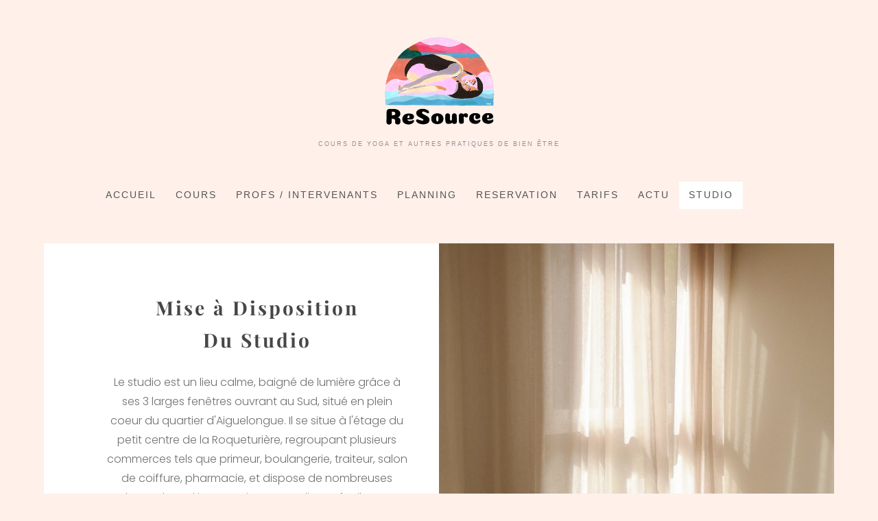

--- FILE ---
content_type: text/html; charset=UTF-8
request_url: https://resourceyoga.fr/studio/location-studio
body_size: 23910
content:
<!DOCTYPE html>
<html class="html" lang="fr-FR">
<head>
	<meta charset="UTF-8">
	<link rel="profile" href="https://gmpg.org/xfn/11">

	<meta name='robots' content='index, follow, max-image-preview:large, max-snippet:-1, max-video-preview:-1' />
<meta name="viewport" content="width=device-width, initial-scale=1">
	<!-- This site is optimized with the Yoast SEO plugin v25.8 - https://yoast.com/wordpress/plugins/seo/ -->
	<title>Location du Studio - ReSource Yoga</title>
	<meta name="description" content="Le studio est un lieu calme, lumineux, situé en plein coeur du quartier d&#039;Aiguelongue. Le studio peut être mis à disposition." />
	<link rel="canonical" href="https://resourceyoga.fr/studio/location-studio" />
	<meta property="og:locale" content="fr_FR" />
	<meta property="og:type" content="article" />
	<meta property="og:title" content="Location du Studio - ReSource Yoga" />
	<meta property="og:description" content="Le studio est un lieu calme, lumineux, situé en plein coeur du quartier d&#039;Aiguelongue. Le studio peut être mis à disposition." />
	<meta property="og:url" content="https://resourceyoga.fr/studio/location-studio" />
	<meta property="og:site_name" content="ReSource Yoga" />
	<meta property="article:publisher" content="https://www.instagram.com/resource.yoga/" />
	<meta property="article:modified_time" content="2024-11-05T16:56:07+00:00" />
	<meta property="og:image" content="https://resourceyoga.fr/wp-content/uploads/2024/06/resource-colinberger-83-767x1024.jpg" />
	<meta name="twitter:card" content="summary_large_image" />
	<meta name="twitter:label1" content="Durée de lecture estimée" />
	<meta name="twitter:data1" content="2 minutes" />
	<script type="application/ld+json" class="yoast-schema-graph">{"@context":"https://schema.org","@graph":[{"@type":"WebPage","@id":"https://resourceyoga.fr/studio/location-studio","url":"https://resourceyoga.fr/studio/location-studio","name":"Location du Studio - ReSource Yoga","isPartOf":{"@id":"https://resourceyoga.fr/#website"},"primaryImageOfPage":{"@id":"https://resourceyoga.fr/studio/location-studio#primaryimage"},"image":{"@id":"https://resourceyoga.fr/studio/location-studio#primaryimage"},"thumbnailUrl":"https://resourceyoga.fr/wp-content/uploads/2024/06/resource-colinberger-83-767x1024.jpg","datePublished":"2022-08-11T12:51:37+00:00","dateModified":"2024-11-05T16:56:07+00:00","description":"Le studio est un lieu calme, lumineux, situé en plein coeur du quartier d'Aiguelongue. Le studio peut être mis à disposition.","breadcrumb":{"@id":"https://resourceyoga.fr/studio/location-studio#breadcrumb"},"inLanguage":"fr-FR","potentialAction":[{"@type":"ReadAction","target":["https://resourceyoga.fr/studio/location-studio"]}]},{"@type":"ImageObject","inLanguage":"fr-FR","@id":"https://resourceyoga.fr/studio/location-studio#primaryimage","url":"https://resourceyoga.fr/wp-content/uploads/2024/06/resource-colinberger-83.jpg","contentUrl":"https://resourceyoga.fr/wp-content/uploads/2024/06/resource-colinberger-83.jpg","width":800,"height":1068,"caption":"photo yoga"},{"@type":"BreadcrumbList","@id":"https://resourceyoga.fr/studio/location-studio#breadcrumb","itemListElement":[{"@type":"ListItem","position":1,"name":"Accueil","item":"https://resourceyoga.fr/"},{"@type":"ListItem","position":2,"name":"STUDIO","item":"https://resourceyoga.fr/studio"},{"@type":"ListItem","position":3,"name":"LOCATION DU STUDIO"}]},{"@type":"WebSite","@id":"https://resourceyoga.fr/#website","url":"https://resourceyoga.fr/","name":"ReSource Yoga","description":"Cours de Yoga et autres pratiques de bien être","publisher":{"@id":"https://resourceyoga.fr/#organization"},"potentialAction":[{"@type":"SearchAction","target":{"@type":"EntryPoint","urlTemplate":"https://resourceyoga.fr/?s={search_term_string}"},"query-input":{"@type":"PropertyValueSpecification","valueRequired":true,"valueName":"search_term_string"}}],"inLanguage":"fr-FR"},{"@type":"Organization","@id":"https://resourceyoga.fr/#organization","name":"ReSource Yoga","url":"https://resourceyoga.fr/","logo":{"@type":"ImageObject","inLanguage":"fr-FR","@id":"https://resourceyoga.fr/#/schema/logo/image/","url":"https://resourceyoga.fr/wp-content/uploads/2024/08/logotypo-600px.png","contentUrl":"https://resourceyoga.fr/wp-content/uploads/2024/08/logotypo-600px.png","width":600,"height":480,"caption":"ReSource Yoga"},"image":{"@id":"https://resourceyoga.fr/#/schema/logo/image/"},"sameAs":["https://www.instagram.com/resource.yoga/"]}]}</script>
	<!-- / Yoast SEO plugin. -->


<link rel='dns-prefetch' href='//fonts.googleapis.com' />
<link rel="alternate" type="application/rss+xml" title="ReSource Yoga &raquo; Flux" href="https://resourceyoga.fr/feed" />
<link rel="alternate" type="application/rss+xml" title="ReSource Yoga &raquo; Flux des commentaires" href="https://resourceyoga.fr/comments/feed" />
<link rel="alternate" title="oEmbed (JSON)" type="application/json+oembed" href="https://resourceyoga.fr/wp-json/oembed/1.0/embed?url=https%3A%2F%2Fresourceyoga.fr%2Fstudio%2Flocation-studio" />
<link rel="alternate" title="oEmbed (XML)" type="text/xml+oembed" href="https://resourceyoga.fr/wp-json/oembed/1.0/embed?url=https%3A%2F%2Fresourceyoga.fr%2Fstudio%2Flocation-studio&#038;format=xml" />
<style id='wp-img-auto-sizes-contain-inline-css'>
img:is([sizes=auto i],[sizes^="auto," i]){contain-intrinsic-size:3000px 1500px}
/*# sourceURL=wp-img-auto-sizes-contain-inline-css */
</style>

<link rel='stylesheet' id='sbi_styles-css' href='https://resourceyoga.fr/wp-content/plugins/instagram-feed/css/sbi-styles.min.css?ver=6.9.1' media='all' />
<style id='wp-emoji-styles-inline-css'>

	img.wp-smiley, img.emoji {
		display: inline !important;
		border: none !important;
		box-shadow: none !important;
		height: 1em !important;
		width: 1em !important;
		margin: 0 0.07em !important;
		vertical-align: -0.1em !important;
		background: none !important;
		padding: 0 !important;
	}
/*# sourceURL=wp-emoji-styles-inline-css */
</style>
<style id='classic-theme-styles-inline-css'>
/*! This file is auto-generated */
.wp-block-button__link{color:#fff;background-color:#32373c;border-radius:9999px;box-shadow:none;text-decoration:none;padding:calc(.667em + 2px) calc(1.333em + 2px);font-size:1.125em}.wp-block-file__button{background:#32373c;color:#fff;text-decoration:none}
/*# sourceURL=/wp-includes/css/classic-themes.min.css */
</style>
<link rel='stylesheet' id='contact-form-7-css' href='https://resourceyoga.fr/wp-content/plugins/contact-form-7/includes/css/styles.css?ver=6.1.1' media='all' />
<link rel='stylesheet' id='swiper-css' href='https://resourceyoga.fr/wp-content/plugins/elementor/assets/lib/swiper/v8/css/swiper.min.css?ver=8.4.5' media='all' />
<link rel='stylesheet' id='animate-css' href='https://resourceyoga.fr/wp-content/plugins/page-builder-by-azexo/css/animate.css?ver=1.27.133' media='all' />
<link rel='stylesheet' id='magnific-popup-css' href='https://resourceyoga.fr/wp-content/plugins/page-builder-by-azexo/css/magnific-popup.css?ver=1.27.133' media='all' />
<link rel='stylesheet' id='azh_frontend-css' href='https://resourceyoga.fr/wp-content/plugins/page-builder-by-azexo/css/frontend.css?ver=1.27.133' media='all' />
<style id='azh_frontend-inline-css'>
.az-container {
        padding-right: 15px;
        padding-left: 15px;
        margin-left: auto;
        margin-right: auto;
        box-sizing: border-box;
    }
@media (min-width: 768px) {
                    .az-container {
                        max-width: 750px;
                    }
                }
@media (min-width: 992px) {
                    .az-container {
                        max-width: 970px;
                    }
                }
@media (min-width: 1200px) {
                    .az-container {
                        max-width: 1170px;
                    }
                }

/*# sourceURL=azh_frontend-inline-css */
</style>
<link rel='stylesheet' id='elementor-frontend-css' href='https://resourceyoga.fr/wp-content/plugins/elementor/assets/css/frontend.min.css?ver=3.31.3' media='all' />
<link rel='stylesheet' id='elementor-post-799-css' href='https://resourceyoga.fr/wp-content/uploads/elementor/css/post-799.css?ver=1765409544' media='all' />
<link rel='stylesheet' id='font-awesome-css' href='https://resourceyoga.fr/wp-content/themes/oceanwp/assets/fonts/fontawesome/css/all.min.css?ver=6.7.2' media='all' />
<link rel='stylesheet' id='simple-line-icons-css' href='https://resourceyoga.fr/wp-content/themes/oceanwp/assets/css/third/simple-line-icons.min.css?ver=2.4.0' media='all' />
<link rel='stylesheet' id='oceanwp-style-css' href='https://resourceyoga.fr/wp-content/themes/oceanwp/assets/css/style.min.css?ver=4.0.6' media='all' />
<link rel='stylesheet' id='oceanwp-hamburgers-css' href='https://resourceyoga.fr/wp-content/themes/oceanwp/assets/css/third/hamburgers/hamburgers.min.css?ver=4.0.6' media='all' />
<link rel='stylesheet' id='oceanwp-minus-css' href='https://resourceyoga.fr/wp-content/themes/oceanwp/assets/css/third/hamburgers/types/minus.css?ver=4.0.6' media='all' />
<link rel='stylesheet' id='oceanwp-google-font-playfair-display-css' href='//fonts.googleapis.com/css?family=Playfair+Display%3A100%2C200%2C300%2C400%2C500%2C600%2C700%2C800%2C900%2C100i%2C200i%2C300i%2C400i%2C500i%2C600i%2C700i%2C800i%2C900i&#038;subset=latin&#038;display=swap&#038;ver=6.9' media='all' />
<link rel='stylesheet' id='oceanwp-google-font-poppins-css' href='//fonts.googleapis.com/css?family=Poppins%3A100%2C200%2C300%2C400%2C500%2C600%2C700%2C800%2C900%2C100i%2C200i%2C300i%2C400i%2C500i%2C600i%2C700i%2C800i%2C900i&#038;subset=latin&#038;display=swap&#038;ver=6.9' media='all' />
<link rel='stylesheet' id='heateor_sss_frontend_css-css' href='https://resourceyoga.fr/wp-content/plugins/sassy-social-share/public/css/sassy-social-share-public.css?ver=3.3.78' media='all' />
<style id='heateor_sss_frontend_css-inline-css'>
.heateor_sss_button_instagram span.heateor_sss_svg,a.heateor_sss_instagram span.heateor_sss_svg{background:radial-gradient(circle at 30% 107%,#fdf497 0,#fdf497 5%,#fd5949 45%,#d6249f 60%,#285aeb 90%)}div.heateor_sss_horizontal_sharing a.heateor_sss_button_instagram span{background:#ddd!important;}div.heateor_sss_standard_follow_icons_container a.heateor_sss_button_instagram span{background:#ddd}div.heateor_sss_horizontal_sharing a.heateor_sss_button_instagram span:hover{background:#aaa!important;}div.heateor_sss_standard_follow_icons_container a.heateor_sss_button_instagram span:hover{background:#aaa}div.heateor_sss_vertical_sharing  a.heateor_sss_button_instagram span{background:#ccccccc!important;}div.heateor_sss_floating_follow_icons_container a.heateor_sss_button_instagram span{background:#ccccccc}div.heateor_sss_vertical_sharing a.heateor_sss_button_instagram span:hover{background:#888888!important;}div.heateor_sss_floating_follow_icons_container a.heateor_sss_button_instagram span:hover{background:#888888}.heateor_sss_horizontal_sharing .heateor_sss_svg,.heateor_sss_standard_follow_icons_container .heateor_sss_svg{background-color:#ddd!important;background:#ddd!important;color:#fff;border-width:0px;border-style:solid;border-color:transparent}.heateor_sss_horizontal_sharing .heateorSssTCBackground{color:#666}.heateor_sss_horizontal_sharing span.heateor_sss_svg:hover,.heateor_sss_standard_follow_icons_container span.heateor_sss_svg:hover{background-color:#aaa!important;background:#aaa!importantborder-color:transparent;}.heateor_sss_vertical_sharing span.heateor_sss_svg,.heateor_sss_floating_follow_icons_container span.heateor_sss_svg{background-color:#ccccccc!important;background:#ccccccc!important;color:#fff;border-width:0px;border-style:solid;border-color:transparent;}.heateor_sss_vertical_sharing .heateorSssTCBackground{color:#666;}.heateor_sss_vertical_sharing span.heateor_sss_svg:hover,.heateor_sss_floating_follow_icons_container span.heateor_sss_svg:hover{background-color:#888888!important;background:#888888!important;border-color:transparent;}@media screen and (max-width:783px) {.heateor_sss_vertical_sharing{display:none!important}}
/*# sourceURL=heateor_sss_frontend_css-inline-css */
</style>
<link rel='stylesheet' id='elementor-icons-css' href='https://resourceyoga.fr/wp-content/plugins/elementor/assets/lib/eicons/css/elementor-icons.min.css?ver=5.43.0' media='all' />
<link rel='stylesheet' id='elementor-post-5710-css' href='https://resourceyoga.fr/wp-content/uploads/elementor/css/post-5710.css?ver=1765409544' media='all' />
<link rel='stylesheet' id='font-awesome-5-all-css' href='https://resourceyoga.fr/wp-content/plugins/elementor/assets/lib/font-awesome/css/all.min.css?ver=3.31.3' media='all' />
<link rel='stylesheet' id='font-awesome-4-shim-css' href='https://resourceyoga.fr/wp-content/plugins/elementor/assets/lib/font-awesome/css/v4-shims.min.css?ver=3.31.3' media='all' />
<link rel='stylesheet' id='sbistyles-css' href='https://resourceyoga.fr/wp-content/plugins/instagram-feed/css/sbi-styles.min.css?ver=6.9.1' media='all' />
<link rel='stylesheet' id='widget-icon-box-css' href='https://resourceyoga.fr/wp-content/plugins/elementor/assets/css/widget-icon-box.min.css?ver=3.31.3' media='all' />
<link rel='stylesheet' id='widget-image-css' href='https://resourceyoga.fr/wp-content/plugins/elementor/assets/css/widget-image.min.css?ver=3.31.3' media='all' />
<link rel='stylesheet' id='elementor-post-7796-css' href='https://resourceyoga.fr/wp-content/uploads/elementor/css/post-7796.css?ver=1765640404' media='all' />
<link rel='stylesheet' id='sib-front-css-css' href='https://resourceyoga.fr/wp-content/plugins/mailin/css/mailin-front.css?ver=6.9' media='all' />
<link rel='stylesheet' id='oe-widgets-style-css' href='https://resourceyoga.fr/wp-content/plugins/ocean-extra/assets/css/widgets.css?ver=6.9' media='all' />
<link rel='stylesheet' id='elementor-gf-local-roboto-css' href='https://resourceyoga.fr/wp-content/uploads/elementor/google-fonts/css/roboto.css?ver=1742896117' media='all' />
<link rel='stylesheet' id='elementor-gf-local-robotoslab-css' href='https://resourceyoga.fr/wp-content/uploads/elementor/google-fonts/css/robotoslab.css?ver=1742896138' media='all' />
<link rel='stylesheet' id='elementor-gf-local-playfairdisplay-css' href='https://resourceyoga.fr/wp-content/uploads/elementor/google-fonts/css/playfairdisplay.css?ver=1742896148' media='all' />
<link rel='stylesheet' id='elementor-gf-local-poppins-css' href='https://resourceyoga.fr/wp-content/uploads/elementor/google-fonts/css/poppins.css?ver=1742896156' media='all' />
<link rel='stylesheet' id='elementor-icons-shared-0-css' href='https://resourceyoga.fr/wp-content/plugins/elementor/assets/lib/font-awesome/css/fontawesome.min.css?ver=5.15.3' media='all' />
<link rel='stylesheet' id='elementor-icons-fa-brands-css' href='https://resourceyoga.fr/wp-content/plugins/elementor/assets/lib/font-awesome/css/brands.min.css?ver=5.15.3' media='all' />
<link rel='stylesheet' id='elementor-icons-fa-solid-css' href='https://resourceyoga.fr/wp-content/plugins/elementor/assets/lib/font-awesome/css/solid.min.css?ver=5.15.3' media='all' />
<script src="https://resourceyoga.fr/wp-includes/js/jquery/jquery.min.js?ver=3.7.1" id="jquery-core-js"></script>
<script src="https://resourceyoga.fr/wp-includes/js/jquery/jquery-migrate.min.js?ver=3.4.1" id="jquery-migrate-js"></script>
<script src="https://resourceyoga.fr/wp-content/plugins/page-builder-by-azexo/js/liquid.js?ver=1.27.133" id="liquid-js"></script>
<script src="https://resourceyoga.fr/wp-content/plugins/elementor/assets/lib/font-awesome/js/v4-shims.min.js?ver=3.31.3" id="font-awesome-4-shim-js"></script>
<script id="sib-front-js-js-extra">
var sibErrMsg = {"invalidMail":"Veuillez entrer une adresse e-mail valide.","requiredField":"Veuillez compl\u00e9ter les champs obligatoires.","invalidDateFormat":"Veuillez entrer une date valide.","invalidSMSFormat":"Veuillez entrer une num\u00e9ro de t\u00e9l\u00e9phone valide."};
var ajax_sib_front_object = {"ajax_url":"https://resourceyoga.fr/wp-admin/admin-ajax.php","ajax_nonce":"4ad1456a71","flag_url":"https://resourceyoga.fr/wp-content/plugins/mailin/img/flags/"};
//# sourceURL=sib-front-js-js-extra
</script>
<script src="https://resourceyoga.fr/wp-content/plugins/mailin/js/mailin-front.js?ver=1755783839" id="sib-front-js-js"></script>
<link rel="https://api.w.org/" href="https://resourceyoga.fr/wp-json/" /><link rel="alternate" title="JSON" type="application/json" href="https://resourceyoga.fr/wp-json/wp/v2/pages/7796" /><link rel="EditURI" type="application/rsd+xml" title="RSD" href="https://resourceyoga.fr/xmlrpc.php?rsd" />
<meta name="generator" content="WordPress 6.9" />
<link rel='shortlink' href='https://resourceyoga.fr/?p=7796' />
			<!-- BNE Gallery Extended CSS -->
			<style type="text/css">
				
				/* == General Captions == */
				.bne-gallery-extended .caption-title,
				.bne-gallery-extended .caption-description {
					display: block;
				}
				.bne-gallery-extended .caption-title {
					font-weight: bold;
				}

				/* == Carousel == */
				.bne-gallery-carousel-wrapper {
					position: relative;
					height: 18em;
					margin: 50px auto;
				}
				.bne-gallery-carousel-wrapper .carousel-slider {
					height: 18em;
					width: 90%;
					margin: 0 auto;
					padding: 0;
					list-style: none;
				}
				@media only screen and (max-width:768px) {
					.bne-gallery-carousel-wrapper .carousel-slider {
						width: 75%;
					}
				}
				.bne-gallery-carousel-wrapper .slide {
					display: none; /* Will show via js */
				}
				.bne-gallery-carousel-wrapper .gallery-item img {
					padding: 0;
					border: none;
					box-shadow: none;
					border-radius: 0px;
				}
				.bne-gallery-carousel-wrapper .roundabout-moveable-item img {
					display: block;
					max-width: 100%;
					cursor: pointer;
				}
				.bne-gallery-carousel-wrapper .roundabout-nav a {
					position: absolute;
					display: block;
					width: 30px;
					height: 30px;
					z-index: 998;
					top: 50%;
					transform: translateY(-50%);
					color: #999;
					line-height: 30px;
					font-size: 25px;
					outline: 0;
					border: none;
					box-shadow: none;
				}
				.bne-gallery-carousel-wrapper .roundabout-nav a:hover,
				.bne-gallery-carousel-wrapper .roundabout-nav a:focus {
					color: #666
				}
				.bne-gallery-carousel-wrapper .roundabout-nav a.prev { 
					left: 5px; 
				}
				.bne-gallery-carousel-wrapper .roundabout-nav a.next { 
					right: 5px;
				}
				.bne-gallery-carousel-wrapper .roundabout-in-focus img { 
					cursor: auto;
				}
				.bne-gallery-carousel-wrapper .caption { 
					opacity: 0; 
					text-align: center; 
					padding: 8px; 
					font-size: 12px; 
					transition: opacity .3s ease;
				}
				.bne-gallery-carousel-wrapper .roundabout-in-focus .caption { 
					opacity: 1;
				}
				
				/* == Masonry == */
				.bne-gallery-masonry-wrapper { 
					margin-bottom: 10px;
				}
				.bne-gallery-masonry-wrapper .gallery-single {
					position: relative;
					padding: 0px;
					margin: 0px;
					margin-bottom: 5px;
					opacity: 0;
					transition: opacity 1s ease;
					overflow: hidden;
				}
				.bne-gallery-masonry-wrapper .gallery-single img {
					width: 100%;
					padding: 0;
					border: none;
					box-shadow: none;
					border-radius: 0px;
				}
				.bne-gallery-masonry-wrapper .caption-overlay {
					position: absolute;
					opacity: 0;
					left: 0;
					right: 0;
					height: 100%;					
					bottom: -100%;
					text-align: center;
					font-size: 14px;
					background: rgba(0, 0, 0, .6);
					transition: all .3s ease;
				}
				.bne-gallery-masonry-wrapper .gallery-single:hover .caption-overlay {
					opacity: 1;
					bottom: 0;
					height: 100%;					
				}
				.bne-gallery-masonry-wrapper .caption {
					position: absolute;
					top: 50%;
					bottom: auto;
					left: 0;
					right: 0;
					transform: translateY(-50%);
					padding: 5%;
					text-align: center;
					color: white;
				}

				/* == Loading Indicator == */
				.bne-gallery-loader {
					margin: 100px auto 0;
					width: 70px;
					text-align: center;
					position: absolute;
					left: 50%;
				}
				.bne-gallery-carousel-wrapper .bne-gallery-loader {
					margin: -25px -25px 0 0;
					position: absolute;
					top: 50%;
					right: 50%;
					z-index: 999;
				}
				.bne-gallery-loader > div {
					width: 18px;
					height: 18px;
					background-color: #333;
					border-radius: 100%;
					display: inline-block;
					-webkit-animation: bne-bouncedelay 1.4s infinite ease-in-out both;
					animation: bne-bouncedelay 1.4s infinite ease-in-out both;
				}
				.bne-gallery-loader .bounce1 {
					-webkit-animation-delay: -0.32s;
					animation-delay: -0.32s;
				}
				
				.bne-gallery-loader .bounce2 {
					-webkit-animation-delay: -0.16s;
					animation-delay: -0.16s;
				}
				@-webkit-keyframes bne-bouncedelay {
					0%, 80%, 100% { -webkit-transform: scale(0) }
					40% { -webkit-transform: scale(1.0) }
				}
				@keyframes bne-bouncedelay {
					0%, 80%, 100% { -webkit-transform: scale(0); transform: scale(0); } 
					40% { -webkit-transform: scale(1.0); transform: scale(1.0); }
				}
			</style>	
			<meta name="generator" content="Elementor 3.31.3; features: additional_custom_breakpoints, e_element_cache; settings: css_print_method-external, google_font-enabled, font_display-auto">
			<style>
				.e-con.e-parent:nth-of-type(n+4):not(.e-lazyloaded):not(.e-no-lazyload),
				.e-con.e-parent:nth-of-type(n+4):not(.e-lazyloaded):not(.e-no-lazyload) * {
					background-image: none !important;
				}
				@media screen and (max-height: 1024px) {
					.e-con.e-parent:nth-of-type(n+3):not(.e-lazyloaded):not(.e-no-lazyload),
					.e-con.e-parent:nth-of-type(n+3):not(.e-lazyloaded):not(.e-no-lazyload) * {
						background-image: none !important;
					}
				}
				@media screen and (max-height: 640px) {
					.e-con.e-parent:nth-of-type(n+2):not(.e-lazyloaded):not(.e-no-lazyload),
					.e-con.e-parent:nth-of-type(n+2):not(.e-lazyloaded):not(.e-no-lazyload) * {
						background-image: none !important;
					}
				}
			</style>
			<link rel="icon" href="https://resourceyoga.fr/wp-content/uploads/2018/10/Screen-Shot-2018-10-17-at-07.25.13-150x150.png" sizes="32x32" />
<link rel="icon" href="https://resourceyoga.fr/wp-content/uploads/2018/10/Screen-Shot-2018-10-17-at-07.25.13.png" sizes="192x192" />
<link rel="apple-touch-icon" href="https://resourceyoga.fr/wp-content/uploads/2018/10/Screen-Shot-2018-10-17-at-07.25.13.png" />
<meta name="msapplication-TileImage" content="https://resourceyoga.fr/wp-content/uploads/2018/10/Screen-Shot-2018-10-17-at-07.25.13.png" />
		<style id="wp-custom-css">
			.heateor_sss_sharing_container.heateor_sss_horizontal_sharing{order:1px red solid;margin-bottom:15px}div #site-logo{order:1px solid red;in-width:100%;ext-align:center}@media only screen and (max-width:400px){#site-header.top-header #site-logo #site-description h2{order:1px solid;max-width:285px !important;/*margin-left:0 !important;margin-right:0 !important;*/margin:-15px 0 0 0 !important;adding:0 0 0 0 !important;font-size:.522em !important}}/*MENU*/div#site-navigation-wrap{order:1px solid;idth:850px}@media only screen and (min-width:550px){div#site-header-inner.container{max-width:1020px;left:25px;order:1px solid}}@media only screen and (max-width:549px){div#site-header-inner.container{order:1px solid;max-width:90px;argin-left:10%;order:1px solid}}/*MENU MOBILE*//*COURS*/.menu-item.menu-item-type-post_type.menu-item-object-page.menu-item-39 a{order:1px solid;ointer-events:none}div#mobile-dropdown.clr{order:1px solid;max-height:1000px}@media only screen and (min-width:841px){#site-header.top-header .oceanwp-mobile-menu-icon{order:1px solid;eft:20%;ight:5%;top:0;osition:relative;left:20%;isplay:block}}@media only screen and (max-width:840px) and (min-width:768px){#site-header.top-header .oceanwp-mobile-menu-icon{order:1px solid;eft:40%;left:70%;right:5%;top:0;osition:relative}}@media only screen and (max-width:767px){#site-header.top-header .oceanwp-mobile-menu-icon{order:1px solid;eft:40%;left:50%;ight:0 !important;op:px;argin-right:0 !important;loat:left;osition:absolute;isplay:left !important}#site-header.top-header .header-bottom{order:1px solid;max-height:225px !important}}/*MENU MOBILE*//*@media screen and (max-width:840px){.mobile-menu{order:1px solid;argin:0 10px 0 60px;ight:350px;osition:relative;loat:left}}*//*PHOTOS GALLERIE*/@media screen and (max-width:770px) and (min-width:480px){.bne-gallery-extended.bne-gallery-masonry-wrapper.gallery{order:1px solid;argin-left:50px;width:130%}}.bne-gallery-loader{order:1px solid;isplay:none !important}gallery-single{opacity:1 !important}/*ACCUEIL*/.elementor-21 .elementor-element.elementor-element-6ea4209 >.elementor-widget-container{order:1px red solid;max-width:240px;margin:0 auto !important}/*INSTA WIDGET*/#sb_instagram .sb_instagram_header .sbi_header_img_hover,.sb_instagram_header .sbi_header_img_hover{background:rgba(0,0,0,0.3);order:1px solid red;isplay:disable}div.sbi_header_img_hover svg.sbi_new_logo.fa-instagram.fa-w-14{visibility:hidden !important}div#sbi_load{margin:20px 0 20px 0}div#sbi_load .sbi_follow_btn.sbi_custom a{order:1px solid;font-size:1.2em}#sb_instagram svg:not(:root).svg-inline--fa{height:1.2em}/*ACCUEIL Mobile Photo BG*/.elementor-21 .elementor-element.elementor-element-a565d6f:not(.elementor-motion-effects-element-type-background) >.elementor-column-wrap,.elementor-21 .elementor-element.elementor-element-a565d6f >.elementor-column-wrap >.elementor-motion-effects-container >.elementor-motion-effects-layer{order:5px solid;ackground-color:red !important;padding-bottom:70px;adding-top:80px}/*BLOG*/#main.site-main.clr .entries.clr.oceanwp-row.blog-masonry-grid.infinite-scroll-wrap{order:1px solid;margin-top:-17px}#site-header.top-header #site-logo #site-description h2{order:1px solid;font-size:9px;margin:-5px auto -5px 0}@media screen and (max-width:400px){#site-header.top-header #site-logo #site-description h2{order:1px solid;max-width:200px}}div .elementor-element .elementor-element-6d7377d.elementor-widget.elementor-widget-text-editor .elementor-text-editor.elementor-clearfix{order:1px solid;max-width:280px;margin:0 auto}div.header-top.clr{order:1px solid;box-shadow:none !important;-moz-box-shadow:none !important}/*MENU LINK*/a.menu-link.sf-with-ul{order:1px solid;cursor:inherit}.encart1{order:1px solid}/*BODY*/@media only screen and (max-width:583px){body{border:1px solid;idth:100%;overflow:hidden}}/*FOOTER*/.scroll-top-right{order:1px solid;osition:fixed;margin:0 0 20px 0}@media only screen and (max-width:583px){.scroll-top-right{order:1px solid;osition:fixed;margin:0 20px 200px 0;ight:0;verflow:hidden}}@media only screen and (max-width:583px){.site-footer{order:1px solid;max-width:305px;margin:0;padding:0;z-index:1;height:100%;bottom:0}}/*RESERVATION*//*TABLE PLANNING*/div #supsystic-table-1_45872{order:2px dashed #aaa}#supsystic-table-1{border:2px dashed #aaa}#supsystic-table-1 th{border:none}/*TARIFS*/.tarifsap a{color:#fff;order:1px solid}.tarifsap a:hover{color:#eaea5b;order:1px solid}.tarifsap2 a{color:#777777;order:1px solid}.tarifsap2 a:hover{color:#ea6635;order:1px solid}@media screen and (min-width:730px){.az-contenteditable.az-right{order:1px solid;position:relative;top:25px}}/*CREDITS*/.credit a{order:1px solid;color:#fff;font-weight:bold}.credit a:hover{order:1px solid;color:#2a91c9}/*CONTACT PROFS*/.contactprofs{order:1px solid;position:absolute;bottom:0;eight:100%;width:100%}.contactprofs a{color:#fff}.contactprofs a:hover{color:#fff}#comment-submit{border:1px solid;border-bottom-left-radius:7px;border-bottom-right-radius:7px;border-top-left-radius:7px;border-top-right-radius:7px;ackground:#51b7e2}.theme-heading.related-posts-title span.text::before{color:#999}.fa-long-arrow-left::before{olor:#000;order:1px solid}/*WIDGET TITLE*/h4.widget-title{order:1px solid;padding:0}.blog-entry-inner.clr{background:#fff;-webkit-box-shadow:-3px 3px 10px -3px rgba(0,0,0,0.15);-moz-box-shadow:-3px 3px 10px -3px rgba(0,0,0,0.15);box-shadow:-3px 3px 10px -3px rgba(0,0,0,0.15)}.attachment-full.size-full.wp-post-image{order:1px solid;max-width:550px;-webkit-box-shadow:-1px 1px 10px -1px rgba(0,0,0,0.2);-moz-box-shadow:-1px 1px 10px -1px rgba(0,0,0,0.2);box-shadow:-1px 1px 10px -1px rgba(0,0,0,0.3)}/*&::before,&::after*/.icon-close{position:relative;display:inline-block;width:50px;height:50px;verflow:hidden;order:1px solid}.icon-close:after:hover{border-left:55px solid #433}.icon-close:before:hover{border-left:55px solid #433}.icon-close:after{content:'';height:15px;border-left:3px solid #000;position:absolute;transform:rotate(45deg);left:-5px;top:-14px}.icon-close:before{content:'';height:15px;border-left:3px solid #000;position:absolute;transform:rotate(-45deg);left:-5px;top:-14px}#scroll-top{order:1px red solid;position:fixed;bottom:57px;z-index:2}.az-field.az-left{order:1px red solid;max-width:380px}/*NOUS CONTACTER*/.wpcf7-form-control.wpcf7-submit{order:1px red solid;border-bottom-left-radius:7px;border-bottom-right-radius:7px;border-top-left-radius:7px;border-top-right-radius:7px;background:#51b7e2}.wpcf7-form-control.wpcf7-textarea{order:1px solid red;max-height:100px;background:#fff}.wpcf7-form-control.wpcf7-text.wpcf7-validates-as-required{background:#fff}.wpcf7-form-control.wpcf7-text{background:#ffffff}/*FOOTER*//*Newsletter*/div.elementor-element.elementor-element-464df3b.elementor-widget.elementor-widget-wp-widget-newsletterwidget{display:none}.widget.widget_newsletterwidgetminimal .widget-title h3{order:1px solid;margin-left:-18px;margin-bottom:0 !important}.widget.widget_newsletterwidgetminimal input.tnp-email{margin-bottom:10px}.widget.widget_newsletterwidgetminimal input.tnp-submit:hover{background:#4C8DB1}div [data-section="empty rows/1 column.html"]{order:1px solid;height:25px;padding-bottom:px}div [data-section="empty rows/1 column.html"] h2 b{order:1px solid;color:#666}div [data-section="empty rows/2 columns.html"]{max-width:300px !important;margin-right:px;order:1px solid;osition:fixed}div [data-element="forms/submit-button.htm"] button{border-radius:3px;order:1px solid;padding-right:30px;padding-left:30px;argin-left:0 !important}div [data-element="forms/input-field.htm"] .az-field.az-left{border:1px solid red;max-width:145px}/*HT NEWSLETTER*/form .mc4wp-form-fields label{color:#fff;order:1px solid red;ont-weight:800;font-size:1.3em}div .mc4wp-form-fields input[type="email"]{padding-left:5px!important;width:40%;order:1px solid red}div .mc4wp-form-fields input[type="submit"]{order:1px solid red}div .mc4wp-alert{color:#fff}@media only screen and (max-width:1175px) and (min-width:960px){div .elementor-column.elementor-col-33.elementor-top-column.elementor-element.elementor-element-67b9434{order:1px red solid;idth:200px;padding-left:30px !important}}div .azh-col-xs-12.azh-col-sm-12.azh-col-xs-offset-0.azh-col-sm-offset-0.azh-col-md-offset-0.azh-col-lg-offset-0.az-elements-list.azh-col-md-6.azh-col-lg-9,input.az-field.az-right{order:5px red solid;max-width:110px;margin-right:9px}div .elementor-799 .elementor-element.elementor-element-974db06{order:5px red solid;line-height:0.5}@media only screen and (max-width:1185px) and (min-width:1025px){div .elementor-element.elementor-element-974db06.elementor-widget.elementor-widget-text-editor,.elementor-799 .elementor-element.elementor-element-0a96749{order:5px red solid;margin-right:20px}}/* @media screen and (max-width:350px){div .elementor-column-wrap.elementor-element-populated .elementor-element.elementor-element-2ef9cb8.elementor-widget.elementor-widget-azexo_form{order:1px red solid;ext-align :center;idth :3000px}}div .azh-col-xs-12.azh-col-sm-12.azh-col-xs-offset-0.azh-col-sm-offset-0.azh-col-md-offset-0.azh-col-lg-offset-0.az-elements-list.azh-col-md-6.azh-col-lg-9{order:6px red solid;max-width:120px !important}@media screen and (max-width:350px){div .az-field.az-right{max-width:100px;border:6px red solid;align-content:center !important;loat:right}*//* Masquer le titre par défaut des articles de blog */.single-post .entry-title{display:none !important}*//* Cacher le bandeau gris contenant le titre de la page et le fil d’Ariane */.page-id-15010 .elementor-location-single{display:none !important}		</style>
		<!-- OceanWP CSS -->
<style type="text/css">
/* Colors */body,.separate-layout,.has-parallax-footer:not(.separate-layout) #main{background-color:#fff0ea}a{color:#a5a5a5}a .owp-icon use{stroke:#a5a5a5}a:hover{color:#e02611}a:hover .owp-icon use{stroke:#e02611}body .theme-button,body input[type="submit"],body button[type="submit"],body button,body .button,body div.wpforms-container-full .wpforms-form input[type=submit],body div.wpforms-container-full .wpforms-form button[type=submit],body div.wpforms-container-full .wpforms-form .wpforms-page-button,.woocommerce-cart .wp-element-button,.woocommerce-checkout .wp-element-button,.wp-block-button__link{border-color:#ffffff}body .theme-button:hover,body input[type="submit"]:hover,body button[type="submit"]:hover,body button:hover,body .button:hover,body div.wpforms-container-full .wpforms-form input[type=submit]:hover,body div.wpforms-container-full .wpforms-form input[type=submit]:active,body div.wpforms-container-full .wpforms-form button[type=submit]:hover,body div.wpforms-container-full .wpforms-form button[type=submit]:active,body div.wpforms-container-full .wpforms-form .wpforms-page-button:hover,body div.wpforms-container-full .wpforms-form .wpforms-page-button:active,.woocommerce-cart .wp-element-button:hover,.woocommerce-checkout .wp-element-button:hover,.wp-block-button__link:hover{border-color:#ffffff}form input[type="text"]:focus,form input[type="password"]:focus,form input[type="email"]:focus,form input[type="tel"]:focus,form input[type="url"]:focus,form input[type="search"]:focus,form textarea:focus,.select2-drop-active,.select2-dropdown-open.select2-drop-above .select2-choice,.select2-dropdown-open.select2-drop-above .select2-choices,.select2-drop.select2-drop-above.select2-drop-active,.select2-container-active .select2-choice,.select2-container-active .select2-choices{border-color:#0a0a0a}body div.wpforms-container-full .wpforms-form input:focus,body div.wpforms-container-full .wpforms-form textarea:focus,body div.wpforms-container-full .wpforms-form select:focus{border-color:#0a0a0a}form input[type="text"],form input[type="password"],form input[type="email"],form input[type="url"],form input[type="date"],form input[type="month"],form input[type="time"],form input[type="datetime"],form input[type="datetime-local"],form input[type="week"],form input[type="number"],form input[type="search"],form input[type="tel"],form input[type="color"],form select,form textarea,.woocommerce .woocommerce-checkout .select2-container--default .select2-selection--single{background-color:#ffffff}body div.wpforms-container-full .wpforms-form input[type=date],body div.wpforms-container-full .wpforms-form input[type=datetime],body div.wpforms-container-full .wpforms-form input[type=datetime-local],body div.wpforms-container-full .wpforms-form input[type=email],body div.wpforms-container-full .wpforms-form input[type=month],body div.wpforms-container-full .wpforms-form input[type=number],body div.wpforms-container-full .wpforms-form input[type=password],body div.wpforms-container-full .wpforms-form input[type=range],body div.wpforms-container-full .wpforms-form input[type=search],body div.wpforms-container-full .wpforms-form input[type=tel],body div.wpforms-container-full .wpforms-form input[type=text],body div.wpforms-container-full .wpforms-form input[type=time],body div.wpforms-container-full .wpforms-form input[type=url],body div.wpforms-container-full .wpforms-form input[type=week],body div.wpforms-container-full .wpforms-form select,body div.wpforms-container-full .wpforms-form textarea{background-color:#ffffff}form input[type="text"],form input[type="password"],form input[type="email"],form input[type="url"],form input[type="date"],form input[type="month"],form input[type="time"],form input[type="datetime"],form input[type="datetime-local"],form input[type="week"],form input[type="number"],form input[type="search"],form input[type="tel"],form input[type="color"],form select,form textarea{color:#000000}body div.wpforms-container-full .wpforms-form input[type=date],body div.wpforms-container-full .wpforms-form input[type=datetime],body div.wpforms-container-full .wpforms-form input[type=datetime-local],body div.wpforms-container-full .wpforms-form input[type=email],body div.wpforms-container-full .wpforms-form input[type=month],body div.wpforms-container-full .wpforms-form input[type=number],body div.wpforms-container-full .wpforms-form input[type=password],body div.wpforms-container-full .wpforms-form input[type=range],body div.wpforms-container-full .wpforms-form input[type=search],body div.wpforms-container-full .wpforms-form input[type=tel],body div.wpforms-container-full .wpforms-form input[type=text],body div.wpforms-container-full .wpforms-form input[type=time],body div.wpforms-container-full .wpforms-form input[type=url],body div.wpforms-container-full .wpforms-form input[type=week],body div.wpforms-container-full .wpforms-form select,body div.wpforms-container-full .wpforms-form textarea{color:#000000}/* OceanWP Style Settings CSS */body{background-attachment:fixed}body{background-repeat:no-repeat}body{background-size:cover}.theme-button,input[type="submit"],button[type="submit"],button,.button,body div.wpforms-container-full .wpforms-form input[type=submit],body div.wpforms-container-full .wpforms-form button[type=submit],body div.wpforms-container-full .wpforms-form .wpforms-page-button{border-style:solid}.theme-button,input[type="submit"],button[type="submit"],button,.button,body div.wpforms-container-full .wpforms-form input[type=submit],body div.wpforms-container-full .wpforms-form button[type=submit],body div.wpforms-container-full .wpforms-form .wpforms-page-button{border-width:1px}form input[type="text"],form input[type="password"],form input[type="email"],form input[type="url"],form input[type="date"],form input[type="month"],form input[type="time"],form input[type="datetime"],form input[type="datetime-local"],form input[type="week"],form input[type="number"],form input[type="search"],form input[type="tel"],form input[type="color"],form select,form textarea,.woocommerce .woocommerce-checkout .select2-container--default .select2-selection--single{border-style:solid}body div.wpforms-container-full .wpforms-form input[type=date],body div.wpforms-container-full .wpforms-form input[type=datetime],body div.wpforms-container-full .wpforms-form input[type=datetime-local],body div.wpforms-container-full .wpforms-form input[type=email],body div.wpforms-container-full .wpforms-form input[type=month],body div.wpforms-container-full .wpforms-form input[type=number],body div.wpforms-container-full .wpforms-form input[type=password],body div.wpforms-container-full .wpforms-form input[type=range],body div.wpforms-container-full .wpforms-form input[type=search],body div.wpforms-container-full .wpforms-form input[type=tel],body div.wpforms-container-full .wpforms-form input[type=text],body div.wpforms-container-full .wpforms-form input[type=time],body div.wpforms-container-full .wpforms-form input[type=url],body div.wpforms-container-full .wpforms-form input[type=week],body div.wpforms-container-full .wpforms-form select,body div.wpforms-container-full .wpforms-form textarea{border-style:solid}form input[type="text"],form input[type="password"],form input[type="email"],form input[type="url"],form input[type="date"],form input[type="month"],form input[type="time"],form input[type="datetime"],form input[type="datetime-local"],form input[type="week"],form input[type="number"],form input[type="search"],form input[type="tel"],form input[type="color"],form select,form textarea{border-radius:3px}body div.wpforms-container-full .wpforms-form input[type=date],body div.wpforms-container-full .wpforms-form input[type=datetime],body div.wpforms-container-full .wpforms-form input[type=datetime-local],body div.wpforms-container-full .wpforms-form input[type=email],body div.wpforms-container-full .wpforms-form input[type=month],body div.wpforms-container-full .wpforms-form input[type=number],body div.wpforms-container-full .wpforms-form input[type=password],body div.wpforms-container-full .wpforms-form input[type=range],body div.wpforms-container-full .wpforms-form input[type=search],body div.wpforms-container-full .wpforms-form input[type=tel],body div.wpforms-container-full .wpforms-form input[type=text],body div.wpforms-container-full .wpforms-form input[type=time],body div.wpforms-container-full .wpforms-form input[type=url],body div.wpforms-container-full .wpforms-form input[type=week],body div.wpforms-container-full .wpforms-form select,body div.wpforms-container-full .wpforms-form textarea{border-radius:3px}#scroll-top{width:34px;height:34px;line-height:34px}#scroll-top{font-size:21px}#scroll-top .owp-icon{width:21px;height:21px}#scroll-top:hover{background-color:#ea6635}/* Header */#site-header.top-header .header-top,#site-header.top-header #searchform-header-replace{background-color:rgba(255,255,255,0)}#site-header,.has-transparent-header .is-sticky #site-header,.has-vh-transparent .is-sticky #site-header.vertical-header,#searchform-header-replace{background-color:#fff0ea}#site-header.has-header-media .overlay-header-media{background-color:rgba(0,0,0,0.5)}#site-logo #site-logo-inner a img,#site-header.center-header #site-navigation-wrap .middle-site-logo a img{max-width:169px}#site-header #site-logo #site-logo-inner a img,#site-header.center-header #site-navigation-wrap .middle-site-logo a img{max-height:292px}.effect-two #site-navigation-wrap .dropdown-menu >li >a.menu-link >span:after,.effect-eight #site-navigation-wrap .dropdown-menu >li >a.menu-link >span:before,.effect-eight #site-navigation-wrap .dropdown-menu >li >a.menu-link >span:after{background-color:#e0e0e0}.effect-six #site-navigation-wrap .dropdown-menu >li >a.menu-link >span:before,.effect-six #site-navigation-wrap .dropdown-menu >li >a.menu-link >span:after{border-color:#e0e0e0}.effect-ten #site-navigation-wrap .dropdown-menu >li >a.menu-link:hover >span,.effect-ten #site-navigation-wrap .dropdown-menu >li.sfHover >a.menu-link >span{-webkit-box-shadow:0 0 10px 4px #e0e0e0;-moz-box-shadow:0 0 10px 4px #e0e0e0;box-shadow:0 0 10px 4px #e0e0e0}#site-navigation-wrap .dropdown-menu >li >a{padding:0 14px}#site-navigation-wrap .dropdown-menu >li >a:hover,.oceanwp-mobile-menu-icon a:hover,#searchform-header-replace-close:hover{color:#000000}#site-navigation-wrap .dropdown-menu >li >a:hover .owp-icon use,.oceanwp-mobile-menu-icon a:hover .owp-icon use,#searchform-header-replace-close:hover .owp-icon use{stroke:#000000}#site-navigation-wrap .dropdown-menu >li >a:hover,#site-navigation-wrap .dropdown-menu >li.sfHover >a{background-color:#ffffff}#site-navigation-wrap .dropdown-menu >.current-menu-item >a,#site-navigation-wrap .dropdown-menu >.current-menu-ancestor >a,#site-navigation-wrap .dropdown-menu >.current-menu-item >a:hover,#site-navigation-wrap .dropdown-menu >.current-menu-ancestor >a:hover{background-color:#ffffff}.dropdown-menu .sub-menu{min-width:40px}.dropdown-menu .sub-menu,#searchform-dropdown,.current-shop-items-dropdown{border-color:rgba(239,239,239,0)}.dropdown-menu ul li.menu-item,.navigation >ul >li >ul.megamenu.sub-menu >li,.navigation .megamenu li ul.sub-menu{border-color:#f2f2f2}.dropdown-menu ul li a.menu-link:hover{color:#ffffff}.dropdown-menu ul li a.menu-link:hover .owp-icon use{stroke:#ffffff}.dropdown-menu ul li a.menu-link:hover{background-color:#eaac83}@media (max-width:990px){#top-bar-nav,#site-navigation-wrap,.oceanwp-social-menu,.after-header-content{display:none}.center-logo #site-logo{float:none;position:absolute;left:50%;padding:0;-webkit-transform:translateX(-50%);transform:translateX(-50%)}#site-header.center-header #site-logo,.oceanwp-mobile-menu-icon,#oceanwp-cart-sidebar-wrap{display:block}body.vertical-header-style #outer-wrap{margin:0 !important}#site-header.vertical-header{position:relative;width:100%;left:0 !important;right:0 !important}#site-header.vertical-header .has-template >#site-logo{display:block}#site-header.vertical-header #site-header-inner{display:-webkit-box;display:-webkit-flex;display:-ms-flexbox;display:flex;-webkit-align-items:center;align-items:center;padding:0;max-width:90%}#site-header.vertical-header #site-header-inner >*:not(.oceanwp-mobile-menu-icon){display:none}#site-header.vertical-header #site-header-inner >*{padding:0 !important}#site-header.vertical-header #site-header-inner #site-logo{display:block;margin:0;width:50%;text-align:left}body.rtl #site-header.vertical-header #site-header-inner #site-logo{text-align:right}#site-header.vertical-header #site-header-inner .oceanwp-mobile-menu-icon{width:50%;text-align:right}body.rtl #site-header.vertical-header #site-header-inner .oceanwp-mobile-menu-icon{text-align:left}#site-header.vertical-header .vertical-toggle,body.vertical-header-style.vh-closed #site-header.vertical-header .vertical-toggle{display:none}#site-logo.has-responsive-logo .custom-logo-link{display:none}#site-logo.has-responsive-logo .responsive-logo-link{display:block}.is-sticky #site-logo.has-sticky-logo .responsive-logo-link{display:none}.is-sticky #site-logo.has-responsive-logo .sticky-logo-link{display:block}#top-bar.has-no-content #top-bar-social.top-bar-left,#top-bar.has-no-content #top-bar-social.top-bar-right{position:inherit;left:auto;right:auto;float:none;height:auto;line-height:1.5em;margin-top:0;text-align:center}#top-bar.has-no-content #top-bar-social li{float:none;display:inline-block}.owp-cart-overlay,#side-panel-wrap a.side-panel-btn{display:none !important}}.mobile-menu .hamburger-inner,.mobile-menu .hamburger-inner::before,.mobile-menu .hamburger-inner::after{background-color:#000000}body .sidr a:hover,body .sidr-class-dropdown-toggle:hover,body .sidr-class-dropdown-toggle .fa,body .sidr-class-menu-item-has-children.active >a,body .sidr-class-menu-item-has-children.active >a >.sidr-class-dropdown-toggle,#mobile-dropdown ul li a:hover,#mobile-dropdown ul li a .dropdown-toggle:hover,#mobile-dropdown .menu-item-has-children.active >a,#mobile-dropdown .menu-item-has-children.active >a >.dropdown-toggle,#mobile-fullscreen ul li a:hover,#mobile-fullscreen .oceanwp-social-menu.simple-social ul li a:hover{color:#e87951}#mobile-fullscreen a.close:hover .close-icon-inner,#mobile-fullscreen a.close:hover .close-icon-inner::after{background-color:#e87951}/* Blog CSS */.blog-entry.post .blog-entry-header .entry-title a{color:#5b5b5b}.single-post .entry-title{color:#5b5b5b}.ocean-single-post-header ul.meta-item li a:hover{color:#333333}/* Sidebar */.widget-area{background-color:#f4f4f4}.widget-area{padding:15px!important}@media (max-width:768px){.widget-area{padding:0!important}}.widget-area .sidebar-box{background-color:rgba(175,175,175,0)}@media (max-width:768px){.widget-area .sidebar-box{padding:15px}}.widget-title{border-color:rgba(19,175,240,0)}/* Footer Widgets */#footer-widgets{padding:0}#footer-widgets{background-color:rgba(122,122,122,0)}/* Footer Copyright */#footer-bottom{background-color:#303030}/* Typography */body{font-size:14px;line-height:1.8}h1,h2,h3,h4,h5,h6,.theme-heading,.widget-title,.oceanwp-widget-recent-posts-title,.comment-reply-title,.entry-title,.sidebar-box .widget-title{line-height:1.4}h1{font-family:'Playfair Display';font-size:40px;line-height:1.4;font-weight:900}h2{font-size:18px;line-height:1;font-weight:300}h3{font-size:18px;line-height:1.4}h4{font-size:17px;line-height:1.4}h5{font-size:14px;line-height:1.4}h6{font-size:15px;line-height:1.4}.page-header .page-header-title,.page-header.background-image-page-header .page-header-title{font-size:32px;line-height:1.4}.page-header .page-subheading{font-size:15px;line-height:1.8}.site-breadcrumbs,.site-breadcrumbs a{font-size:13px;line-height:1.4}#top-bar-content,#top-bar-social-alt{font-size:12px;line-height:1.8}#site-logo a.site-logo-text{font-size:24px;line-height:1.8}#site-navigation-wrap .dropdown-menu >li >a,#site-header.full_screen-header .fs-dropdown-menu >li >a,#site-header.top-header #site-navigation-wrap .dropdown-menu >li >a,#site-header.center-header #site-navigation-wrap .dropdown-menu >li >a,#site-header.medium-header #site-navigation-wrap .dropdown-menu >li >a,.oceanwp-mobile-menu-icon a{font-size:13.5px;font-weight:500}.dropdown-menu ul li a.menu-link,#site-header.full_screen-header .fs-dropdown-menu ul.sub-menu li a{font-size:12px;line-height:1.2;letter-spacing:.6px}.sidr-class-dropdown-menu li a,a.sidr-class-toggle-sidr-close,#mobile-dropdown ul li a,body #mobile-fullscreen ul li a{font-size:15px;line-height:1.8}.blog-entry.post .blog-entry-header .entry-title a{font-family:'Playfair Display';font-size:28px;line-height:0.9;letter-spacing:2px}.ocean-single-post-header .single-post-title{font-size:34px;line-height:1.4;letter-spacing:.6px}.ocean-single-post-header ul.meta-item li,.ocean-single-post-header ul.meta-item li a{font-size:13px;line-height:1.4;letter-spacing:.6px}.ocean-single-post-header .post-author-name,.ocean-single-post-header .post-author-name a{font-size:14px;line-height:1.4;letter-spacing:.6px}.ocean-single-post-header .post-author-description{font-size:12px;line-height:1.4;letter-spacing:.6px}.single-post .entry-title{font-family:'Playfair Display';font-size:30px;line-height:1;letter-spacing:1px;font-weight:600}.single-post ul.meta li,.single-post ul.meta li a{font-size:14px;line-height:1.4;letter-spacing:.6px}.sidebar-box .widget-title,.sidebar-box.widget_block .wp-block-heading{font-family:Poppins;font-size:15px;line-height:0.6;letter-spacing:1px;font-weight:400;text-transform:uppercase}.sidebar-box,.footer-box{line-height:1.4}#footer-widgets .footer-box .widget-title{font-size:13px;line-height:1;letter-spacing:1px}#footer-bottom #copyright{font-size:12px;line-height:1}#footer-bottom #footer-bottom-menu{font-size:12px;line-height:1}.woocommerce-store-notice.demo_store{line-height:2;letter-spacing:1.5px}.demo_store .woocommerce-store-notice__dismiss-link{line-height:2;letter-spacing:1.5px}.woocommerce ul.products li.product li.title h2,.woocommerce ul.products li.product li.title a{font-size:14px;line-height:1.5}.woocommerce ul.products li.product li.category,.woocommerce ul.products li.product li.category a{font-size:12px;line-height:1}.woocommerce ul.products li.product .price{font-size:18px;line-height:1}.woocommerce ul.products li.product .button,.woocommerce ul.products li.product .product-inner .added_to_cart{font-size:12px;line-height:1.5;letter-spacing:1px}.woocommerce ul.products li.owp-woo-cond-notice span,.woocommerce ul.products li.owp-woo-cond-notice a{font-size:16px;line-height:1;letter-spacing:1px;font-weight:600;text-transform:capitalize}.woocommerce div.product .product_title{font-size:24px;line-height:1.4;letter-spacing:.6px}.woocommerce div.product p.price{font-size:36px;line-height:1}.woocommerce .owp-btn-normal .summary form button.button,.woocommerce .owp-btn-big .summary form button.button,.woocommerce .owp-btn-very-big .summary form button.button{font-size:12px;line-height:1.5;letter-spacing:1px;text-transform:uppercase}.woocommerce div.owp-woo-single-cond-notice span,.woocommerce div.owp-woo-single-cond-notice a{font-size:18px;line-height:2;letter-spacing:1.5px;font-weight:600;text-transform:capitalize}.ocean-preloader--active .preloader-after-content{font-size:20px;line-height:1.8;letter-spacing:.6px}
</style><style id='global-styles-inline-css'>
:root{--wp--preset--aspect-ratio--square: 1;--wp--preset--aspect-ratio--4-3: 4/3;--wp--preset--aspect-ratio--3-4: 3/4;--wp--preset--aspect-ratio--3-2: 3/2;--wp--preset--aspect-ratio--2-3: 2/3;--wp--preset--aspect-ratio--16-9: 16/9;--wp--preset--aspect-ratio--9-16: 9/16;--wp--preset--color--black: #000000;--wp--preset--color--cyan-bluish-gray: #abb8c3;--wp--preset--color--white: #ffffff;--wp--preset--color--pale-pink: #f78da7;--wp--preset--color--vivid-red: #cf2e2e;--wp--preset--color--luminous-vivid-orange: #ff6900;--wp--preset--color--luminous-vivid-amber: #fcb900;--wp--preset--color--light-green-cyan: #7bdcb5;--wp--preset--color--vivid-green-cyan: #00d084;--wp--preset--color--pale-cyan-blue: #8ed1fc;--wp--preset--color--vivid-cyan-blue: #0693e3;--wp--preset--color--vivid-purple: #9b51e0;--wp--preset--gradient--vivid-cyan-blue-to-vivid-purple: linear-gradient(135deg,rgb(6,147,227) 0%,rgb(155,81,224) 100%);--wp--preset--gradient--light-green-cyan-to-vivid-green-cyan: linear-gradient(135deg,rgb(122,220,180) 0%,rgb(0,208,130) 100%);--wp--preset--gradient--luminous-vivid-amber-to-luminous-vivid-orange: linear-gradient(135deg,rgb(252,185,0) 0%,rgb(255,105,0) 100%);--wp--preset--gradient--luminous-vivid-orange-to-vivid-red: linear-gradient(135deg,rgb(255,105,0) 0%,rgb(207,46,46) 100%);--wp--preset--gradient--very-light-gray-to-cyan-bluish-gray: linear-gradient(135deg,rgb(238,238,238) 0%,rgb(169,184,195) 100%);--wp--preset--gradient--cool-to-warm-spectrum: linear-gradient(135deg,rgb(74,234,220) 0%,rgb(151,120,209) 20%,rgb(207,42,186) 40%,rgb(238,44,130) 60%,rgb(251,105,98) 80%,rgb(254,248,76) 100%);--wp--preset--gradient--blush-light-purple: linear-gradient(135deg,rgb(255,206,236) 0%,rgb(152,150,240) 100%);--wp--preset--gradient--blush-bordeaux: linear-gradient(135deg,rgb(254,205,165) 0%,rgb(254,45,45) 50%,rgb(107,0,62) 100%);--wp--preset--gradient--luminous-dusk: linear-gradient(135deg,rgb(255,203,112) 0%,rgb(199,81,192) 50%,rgb(65,88,208) 100%);--wp--preset--gradient--pale-ocean: linear-gradient(135deg,rgb(255,245,203) 0%,rgb(182,227,212) 50%,rgb(51,167,181) 100%);--wp--preset--gradient--electric-grass: linear-gradient(135deg,rgb(202,248,128) 0%,rgb(113,206,126) 100%);--wp--preset--gradient--midnight: linear-gradient(135deg,rgb(2,3,129) 0%,rgb(40,116,252) 100%);--wp--preset--font-size--small: 13px;--wp--preset--font-size--medium: 20px;--wp--preset--font-size--large: 36px;--wp--preset--font-size--x-large: 42px;--wp--preset--spacing--20: 0.44rem;--wp--preset--spacing--30: 0.67rem;--wp--preset--spacing--40: 1rem;--wp--preset--spacing--50: 1.5rem;--wp--preset--spacing--60: 2.25rem;--wp--preset--spacing--70: 3.38rem;--wp--preset--spacing--80: 5.06rem;--wp--preset--shadow--natural: 6px 6px 9px rgba(0, 0, 0, 0.2);--wp--preset--shadow--deep: 12px 12px 50px rgba(0, 0, 0, 0.4);--wp--preset--shadow--sharp: 6px 6px 0px rgba(0, 0, 0, 0.2);--wp--preset--shadow--outlined: 6px 6px 0px -3px rgb(255, 255, 255), 6px 6px rgb(0, 0, 0);--wp--preset--shadow--crisp: 6px 6px 0px rgb(0, 0, 0);}:where(.is-layout-flex){gap: 0.5em;}:where(.is-layout-grid){gap: 0.5em;}body .is-layout-flex{display: flex;}.is-layout-flex{flex-wrap: wrap;align-items: center;}.is-layout-flex > :is(*, div){margin: 0;}body .is-layout-grid{display: grid;}.is-layout-grid > :is(*, div){margin: 0;}:where(.wp-block-columns.is-layout-flex){gap: 2em;}:where(.wp-block-columns.is-layout-grid){gap: 2em;}:where(.wp-block-post-template.is-layout-flex){gap: 1.25em;}:where(.wp-block-post-template.is-layout-grid){gap: 1.25em;}.has-black-color{color: var(--wp--preset--color--black) !important;}.has-cyan-bluish-gray-color{color: var(--wp--preset--color--cyan-bluish-gray) !important;}.has-white-color{color: var(--wp--preset--color--white) !important;}.has-pale-pink-color{color: var(--wp--preset--color--pale-pink) !important;}.has-vivid-red-color{color: var(--wp--preset--color--vivid-red) !important;}.has-luminous-vivid-orange-color{color: var(--wp--preset--color--luminous-vivid-orange) !important;}.has-luminous-vivid-amber-color{color: var(--wp--preset--color--luminous-vivid-amber) !important;}.has-light-green-cyan-color{color: var(--wp--preset--color--light-green-cyan) !important;}.has-vivid-green-cyan-color{color: var(--wp--preset--color--vivid-green-cyan) !important;}.has-pale-cyan-blue-color{color: var(--wp--preset--color--pale-cyan-blue) !important;}.has-vivid-cyan-blue-color{color: var(--wp--preset--color--vivid-cyan-blue) !important;}.has-vivid-purple-color{color: var(--wp--preset--color--vivid-purple) !important;}.has-black-background-color{background-color: var(--wp--preset--color--black) !important;}.has-cyan-bluish-gray-background-color{background-color: var(--wp--preset--color--cyan-bluish-gray) !important;}.has-white-background-color{background-color: var(--wp--preset--color--white) !important;}.has-pale-pink-background-color{background-color: var(--wp--preset--color--pale-pink) !important;}.has-vivid-red-background-color{background-color: var(--wp--preset--color--vivid-red) !important;}.has-luminous-vivid-orange-background-color{background-color: var(--wp--preset--color--luminous-vivid-orange) !important;}.has-luminous-vivid-amber-background-color{background-color: var(--wp--preset--color--luminous-vivid-amber) !important;}.has-light-green-cyan-background-color{background-color: var(--wp--preset--color--light-green-cyan) !important;}.has-vivid-green-cyan-background-color{background-color: var(--wp--preset--color--vivid-green-cyan) !important;}.has-pale-cyan-blue-background-color{background-color: var(--wp--preset--color--pale-cyan-blue) !important;}.has-vivid-cyan-blue-background-color{background-color: var(--wp--preset--color--vivid-cyan-blue) !important;}.has-vivid-purple-background-color{background-color: var(--wp--preset--color--vivid-purple) !important;}.has-black-border-color{border-color: var(--wp--preset--color--black) !important;}.has-cyan-bluish-gray-border-color{border-color: var(--wp--preset--color--cyan-bluish-gray) !important;}.has-white-border-color{border-color: var(--wp--preset--color--white) !important;}.has-pale-pink-border-color{border-color: var(--wp--preset--color--pale-pink) !important;}.has-vivid-red-border-color{border-color: var(--wp--preset--color--vivid-red) !important;}.has-luminous-vivid-orange-border-color{border-color: var(--wp--preset--color--luminous-vivid-orange) !important;}.has-luminous-vivid-amber-border-color{border-color: var(--wp--preset--color--luminous-vivid-amber) !important;}.has-light-green-cyan-border-color{border-color: var(--wp--preset--color--light-green-cyan) !important;}.has-vivid-green-cyan-border-color{border-color: var(--wp--preset--color--vivid-green-cyan) !important;}.has-pale-cyan-blue-border-color{border-color: var(--wp--preset--color--pale-cyan-blue) !important;}.has-vivid-cyan-blue-border-color{border-color: var(--wp--preset--color--vivid-cyan-blue) !important;}.has-vivid-purple-border-color{border-color: var(--wp--preset--color--vivid-purple) !important;}.has-vivid-cyan-blue-to-vivid-purple-gradient-background{background: var(--wp--preset--gradient--vivid-cyan-blue-to-vivid-purple) !important;}.has-light-green-cyan-to-vivid-green-cyan-gradient-background{background: var(--wp--preset--gradient--light-green-cyan-to-vivid-green-cyan) !important;}.has-luminous-vivid-amber-to-luminous-vivid-orange-gradient-background{background: var(--wp--preset--gradient--luminous-vivid-amber-to-luminous-vivid-orange) !important;}.has-luminous-vivid-orange-to-vivid-red-gradient-background{background: var(--wp--preset--gradient--luminous-vivid-orange-to-vivid-red) !important;}.has-very-light-gray-to-cyan-bluish-gray-gradient-background{background: var(--wp--preset--gradient--very-light-gray-to-cyan-bluish-gray) !important;}.has-cool-to-warm-spectrum-gradient-background{background: var(--wp--preset--gradient--cool-to-warm-spectrum) !important;}.has-blush-light-purple-gradient-background{background: var(--wp--preset--gradient--blush-light-purple) !important;}.has-blush-bordeaux-gradient-background{background: var(--wp--preset--gradient--blush-bordeaux) !important;}.has-luminous-dusk-gradient-background{background: var(--wp--preset--gradient--luminous-dusk) !important;}.has-pale-ocean-gradient-background{background: var(--wp--preset--gradient--pale-ocean) !important;}.has-electric-grass-gradient-background{background: var(--wp--preset--gradient--electric-grass) !important;}.has-midnight-gradient-background{background: var(--wp--preset--gradient--midnight) !important;}.has-small-font-size{font-size: var(--wp--preset--font-size--small) !important;}.has-medium-font-size{font-size: var(--wp--preset--font-size--medium) !important;}.has-large-font-size{font-size: var(--wp--preset--font-size--large) !important;}.has-x-large-font-size{font-size: var(--wp--preset--font-size--x-large) !important;}
/*# sourceURL=global-styles-inline-css */
</style>
<link rel='stylesheet' id='e-animation-grow-css' href='https://resourceyoga.fr/wp-content/plugins/elementor/assets/lib/animations/styles/e-animation-grow.min.css?ver=3.31.3' media='all' />
<link rel='stylesheet' id='widget-social-icons-css' href='https://resourceyoga.fr/wp-content/plugins/elementor/assets/css/widget-social-icons.min.css?ver=3.31.3' media='all' />
<link rel='stylesheet' id='e-apple-webkit-css' href='https://resourceyoga.fr/wp-content/plugins/elementor/assets/css/conditionals/apple-webkit.min.css?ver=3.31.3' media='all' />
<link rel='stylesheet' id='e-animation-fadeInUp-css' href='https://resourceyoga.fr/wp-content/plugins/elementor/assets/lib/animations/styles/fadeInUp.min.css?ver=3.31.3' media='all' />
</head>

<body data-rsssl=1 class="wp-singular page-template-default page page-id-7796 page-child parent-pageid-3423 wp-custom-logo wp-embed-responsive wp-theme-oceanwp oceanwp-theme dropdown-mobile top-header-style content-full-width content-max-width page-header-disabled has-blog-grid has-fixed-footer elementor-default elementor-kit-5710 elementor-page elementor-page-7796" itemscope="itemscope" itemtype="https://schema.org/WebPage">

	
	
	<div id="outer-wrap" class="site clr">

		<a class="skip-link screen-reader-text" href="#main">Skip to content</a>

		
		<div id="wrap" class="clr">

			
			
<header id="site-header" class="top-header clr" data-height="41" itemscope="itemscope" itemtype="https://schema.org/WPHeader" role="banner">

	
		
	<div class="header-bottom clr">
		<div class="container">
			

<div id="site-logo" class="clr" itemscope itemtype="https://schema.org/Brand" >

	
	<div id="site-logo-inner" class="clr">

		<a href="https://resourceyoga.fr/" class="custom-logo-link" rel="home"><img fetchpriority="high" width="600" height="480" src="https://resourceyoga.fr/wp-content/uploads/2024/08/logotypo-600px.png" class="custom-logo" alt="ReSource Yoga" decoding="async" srcset="https://resourceyoga.fr/wp-content/uploads/2024/08/logotypo-600px.png 600w, https://resourceyoga.fr/wp-content/uploads/2024/08/logotypo-600px-300x240.png 300w" sizes="(max-width: 600px) 100vw, 600px" /></a>
	</div><!-- #site-logo-inner -->

	
				<div id="site-description"><h2 >Cours de Yoga et autres pratiques de bien être</h2></div>
			
</div><!-- #site-logo -->

		</div>
	</div>
	
<div class="header-top clr">

	
	<div id="site-header-inner" class="clr container">

		
		<div class="left clr">

			<div class="inner">

							<div id="site-navigation-wrap" class="no-top-border clr">
			
			
			
			<nav id="site-navigation" class="navigation main-navigation clr" itemscope="itemscope" itemtype="https://schema.org/SiteNavigationElement" role="navigation" >

				<ul id="menu-menu-principal" class="main-menu dropdown-menu sf-menu"><li id="menu-item-36" class="menu-item menu-item-type-post_type menu-item-object-page menu-item-home menu-item-36"><a href="https://resourceyoga.fr/" class="menu-link"><span class="text-wrap">ACCUEIL</span></a></li><li id="menu-item-12298" class="menu-item menu-item-type-custom menu-item-object-custom menu-item-has-children dropdown menu-item-12298"><a href="#" class="menu-link"><span class="text-wrap">COURS</span></a>
<ul class="sub-menu">
	<li id="menu-item-11235" class="menu-item menu-item-type-post_type menu-item-object-page menu-item-11235"><a href="https://resourceyoga.fr/yoga-dynamique" class="menu-link"><span class="text-wrap">COURS DYNAMIQUES</span></a></li>	<li id="menu-item-11234" class="menu-item menu-item-type-post_type menu-item-object-page menu-item-11234"><a href="https://resourceyoga.fr/cours-yoga-montpellier" class="menu-link"><span class="text-wrap">COURS DOUX</span></a></li>	<li id="menu-item-12926" class="menu-item menu-item-type-post_type menu-item-object-page menu-item-12926"><a href="https://resourceyoga.fr/yoga-individuel-montpellier" class="menu-link"><span class="text-wrap">COURS PRIVE</span></a></li>	<li id="menu-item-16459" class="menu-item menu-item-type-post_type menu-item-object-page menu-item-16459"><a href="https://resourceyoga.fr/ateliers" class="menu-link"><span class="text-wrap">ATELIERS</span></a></li></ul>
</li><li id="menu-item-40" class="menu-item menu-item-type-post_type menu-item-object-page menu-item-40"><a href="https://resourceyoga.fr/prof-de-yoga-montpellier" class="menu-link"><span class="text-wrap">PROFS / INTERVENANTS</span></a></li><li id="menu-item-9607" class="menu-item menu-item-type-post_type menu-item-object-page menu-item-9607"><a href="https://resourceyoga.fr/planning" class="menu-link"><span class="text-wrap">PLANNING</span></a></li><li id="menu-item-9613" class="menu-item menu-item-type-post_type menu-item-object-page menu-item-9613"><a href="https://resourceyoga.fr/reservation" class="menu-link"><span class="text-wrap">RESERVATION</span></a></li><li id="menu-item-41" class="menu-item menu-item-type-post_type menu-item-object-page menu-item-41"><a href="https://resourceyoga.fr/tarifs-cours-yoga-pilates" class="menu-link"><span class="text-wrap">TARIFS</span></a></li><li id="menu-item-37" class="menu-item menu-item-type-post_type menu-item-object-page menu-item-37"><a href="https://resourceyoga.fr/actu" class="menu-link"><span class="text-wrap">ACTU</span></a></li><li id="menu-item-3428" class="menu-item menu-item-type-post_type menu-item-object-page current-page-ancestor current-menu-ancestor current-menu-parent current-page-parent current_page_parent current_page_ancestor menu-item-has-children dropdown menu-item-3428 nav-no-click"><a href="https://resourceyoga.fr/studio" class="menu-link"><span class="text-wrap">STUDIO</span></a>
<ul class="sub-menu">
	<li id="menu-item-3429" class="menu-item menu-item-type-post_type menu-item-object-page menu-item-3429"><a href="https://resourceyoga.fr/studio/photos" class="menu-link"><span class="text-wrap">PHOTOS</span></a></li>	<li id="menu-item-7805" class="menu-item menu-item-type-post_type menu-item-object-page current-menu-item page_item page-item-7796 current_page_item menu-item-7805"><a href="https://resourceyoga.fr/studio/location-studio" class="menu-link"><span class="text-wrap">LOCATION DU STUDIO</span></a></li>	<li id="menu-item-557" class="menu-item menu-item-type-post_type menu-item-object-page menu-item-557"><a href="https://resourceyoga.fr/studio/contact" class="menu-link"><span class="text-wrap">NOUS CONTACTER</span></a></li></ul>
</li></ul>
			</nav><!-- #site-navigation -->

			
			
					</div><!-- #site-navigation-wrap -->
			
		
	
				
	
	<div class="oceanwp-mobile-menu-icon clr mobile-right">

		
		
		
		<a href="https://resourceyoga.fr/#mobile-menu-toggle" class="mobile-menu"  aria-label="Menu mobile">
							<div class="hamburger hamburger--minus" aria-expanded="false" role="navigation">
					<div class="hamburger-box">
						<div class="hamburger-inner"></div>
					</div>
				</div>
								<span class="oceanwp-text">Menu</span>
				<span class="oceanwp-close-text">Fermer</span>
						</a>

		
		
		
	</div><!-- #oceanwp-mobile-menu-navbar -->

	

			</div>

		</div>

		<div class="right clr">

			<div class="inner">

				
			</div>

		</div>

	</div><!-- #site-header-inner -->

	
<div id="mobile-dropdown" class="clr" >

	<nav class="clr" itemscope="itemscope" itemtype="https://schema.org/SiteNavigationElement">

		<ul id="menu-menu-principal-1" class="menu"><li class="menu-item menu-item-type-post_type menu-item-object-page menu-item-home menu-item-36"><a href="https://resourceyoga.fr/">ACCUEIL</a></li>
<li class="menu-item menu-item-type-custom menu-item-object-custom menu-item-has-children menu-item-12298"><a href="#">COURS</a>
<ul class="sub-menu">
	<li class="menu-item menu-item-type-post_type menu-item-object-page menu-item-11235"><a href="https://resourceyoga.fr/yoga-dynamique">COURS DYNAMIQUES</a></li>
	<li class="menu-item menu-item-type-post_type menu-item-object-page menu-item-11234"><a href="https://resourceyoga.fr/cours-yoga-montpellier">COURS DOUX</a></li>
	<li class="menu-item menu-item-type-post_type menu-item-object-page menu-item-12926"><a href="https://resourceyoga.fr/yoga-individuel-montpellier">COURS PRIVE</a></li>
	<li class="menu-item menu-item-type-post_type menu-item-object-page menu-item-16459"><a href="https://resourceyoga.fr/ateliers">ATELIERS</a></li>
</ul>
</li>
<li class="menu-item menu-item-type-post_type menu-item-object-page menu-item-40"><a href="https://resourceyoga.fr/prof-de-yoga-montpellier">PROFS / INTERVENANTS</a></li>
<li class="menu-item menu-item-type-post_type menu-item-object-page menu-item-9607"><a href="https://resourceyoga.fr/planning">PLANNING</a></li>
<li class="menu-item menu-item-type-post_type menu-item-object-page menu-item-9613"><a href="https://resourceyoga.fr/reservation">RESERVATION</a></li>
<li class="menu-item menu-item-type-post_type menu-item-object-page menu-item-41"><a href="https://resourceyoga.fr/tarifs-cours-yoga-pilates">TARIFS</a></li>
<li class="menu-item menu-item-type-post_type menu-item-object-page menu-item-37"><a href="https://resourceyoga.fr/actu">ACTU</a></li>
<li class="menu-item menu-item-type-post_type menu-item-object-page current-page-ancestor current-menu-ancestor current-menu-parent current-page-parent current_page_parent current_page_ancestor menu-item-has-children menu-item-3428"><a href="https://resourceyoga.fr/studio">STUDIO</a>
<ul class="sub-menu">
	<li class="menu-item menu-item-type-post_type menu-item-object-page menu-item-3429"><a href="https://resourceyoga.fr/studio/photos">PHOTOS</a></li>
	<li class="menu-item menu-item-type-post_type menu-item-object-page current-menu-item page_item page-item-7796 current_page_item menu-item-7805"><a href="https://resourceyoga.fr/studio/location-studio" aria-current="page">LOCATION DU STUDIO</a></li>
	<li class="menu-item menu-item-type-post_type menu-item-object-page menu-item-557"><a href="https://resourceyoga.fr/studio/contact">NOUS CONTACTER</a></li>
</ul>
</li>
</ul>
	</nav>

</div>

	
</div><!-- .header-top -->


		
		
</header><!-- #site-header -->


			
			<main id="main" class="site-main clr"  role="main">

				
	
	<div id="content-wrap" class="container clr">

		
		<div id="primary" class="content-area clr">

			
			<div id="content" class="site-content clr">

				
				
<article class="single-page-article clr">

	
<div class="entry clr" itemprop="text">

	
			<div data-elementor-type="wp-page" data-elementor-id="7796" class="elementor elementor-7796">
						<section class="elementor-section elementor-top-section elementor-element elementor-element-34c633fd elementor-section-content-middle elementor-reverse-mobile elementor-hidden-mobile elementor-section-boxed elementor-section-height-default elementor-section-height-default" data-id="34c633fd" data-element_type="section" data-settings="{&quot;background_background&quot;:&quot;classic&quot;}">
						<div class="elementor-container elementor-column-gap-default">
					<div class="elementor-column elementor-col-50 elementor-top-column elementor-element elementor-element-54be89fe" data-id="54be89fe" data-element_type="column">
			<div class="elementor-widget-wrap elementor-element-populated">
						<div class="elementor-element elementor-element-37570ac4 elementor-view-default elementor-position-top elementor-mobile-position-top elementor-widget elementor-widget-icon-box" data-id="37570ac4" data-element_type="widget" data-widget_type="icon-box.default">
				<div class="elementor-widget-container">
							<div class="elementor-icon-box-wrapper">

						<div class="elementor-icon-box-icon">
				<span  class="elementor-icon">
				<i aria-hidden="true" class="fas fa-star"></i>				</span>
			</div>
			
						<div class="elementor-icon-box-content">

									<h3 class="elementor-icon-box-title">
						<span  >
							Mise à Disposition<br> Du Studio						</span>
					</h3>
				
									<p class="elementor-icon-box-description">
						Le studio est un lieu calme, baigné de lumière grâce à ses 3 larges fenêtres ouvrant au Sud, situé en plein coeur du quartier d'Aiguelongue. Il se situe à l'étage du petit centre de la Roqueturière, regroupant plusieurs commerces tels que primeur, boulangerie, traiteur, salon de coiffure, pharmacie, et dispose de nombreuses places de parking gratuites.  
Le studio est facilement accessible avec station de tram à proximité (Ligne 2).
<br><br>
Il est équipé de matériels de yoga tels que tapis, sangles, briques, couvertures.
<br><br>
Le studio peut être mis à disposition de façon ponctuelle ou plus régulière à des thérapeutes, enseignants, etc ... 
<br><br>
Infos et tarifs sur demande					</p>
				
			</div>
			
		</div>
						</div>
				</div>
					</div>
		</div>
				<div class="elementor-column elementor-col-50 elementor-top-column elementor-element elementor-element-4711a978" data-id="4711a978" data-element_type="column">
			<div class="elementor-widget-wrap elementor-element-populated">
						<div class="elementor-element elementor-element-3716da32 elementor-widget elementor-widget-image" data-id="3716da32" data-element_type="widget" data-widget_type="image.default">
				<div class="elementor-widget-container">
															<img decoding="async" width="767" height="1024" src="https://resourceyoga.fr/wp-content/uploads/2024/06/resource-colinberger-83-767x1024.jpg" class="attachment-large size-large wp-image-10563" alt="photo yoga" srcset="https://resourceyoga.fr/wp-content/uploads/2024/06/resource-colinberger-83-767x1024.jpg 767w, https://resourceyoga.fr/wp-content/uploads/2024/06/resource-colinberger-83-225x300.jpg 225w, https://resourceyoga.fr/wp-content/uploads/2024/06/resource-colinberger-83-768x1025.jpg 768w, https://resourceyoga.fr/wp-content/uploads/2024/06/resource-colinberger-83.jpg 800w" sizes="(max-width: 767px) 100vw, 767px" />															</div>
				</div>
					</div>
		</div>
					</div>
		</section>
				<section class="elementor-section elementor-top-section elementor-element elementor-element-8b9dbd0 elementor-section-content-middle elementor-reverse-mobile elementor-hidden-desktop elementor-hidden-tablet elementor-section-boxed elementor-section-height-default elementor-section-height-default" data-id="8b9dbd0" data-element_type="section" data-settings="{&quot;background_background&quot;:&quot;classic&quot;}">
						<div class="elementor-container elementor-column-gap-default">
					<div class="elementor-column elementor-col-50 elementor-top-column elementor-element elementor-element-7c3f75c" data-id="7c3f75c" data-element_type="column">
			<div class="elementor-widget-wrap elementor-element-populated">
						<div class="elementor-element elementor-element-c96a9e8 elementor-widget elementor-widget-image" data-id="c96a9e8" data-element_type="widget" data-widget_type="image.default">
				<div class="elementor-widget-container">
															<img decoding="async" width="767" height="1024" src="https://resourceyoga.fr/wp-content/uploads/2024/06/resource-colinberger-83-767x1024.jpg" class="attachment-large size-large wp-image-10563" alt="photo yoga" srcset="https://resourceyoga.fr/wp-content/uploads/2024/06/resource-colinberger-83-767x1024.jpg 767w, https://resourceyoga.fr/wp-content/uploads/2024/06/resource-colinberger-83-225x300.jpg 225w, https://resourceyoga.fr/wp-content/uploads/2024/06/resource-colinberger-83-768x1025.jpg 768w, https://resourceyoga.fr/wp-content/uploads/2024/06/resource-colinberger-83.jpg 800w" sizes="(max-width: 767px) 100vw, 767px" />															</div>
				</div>
					</div>
		</div>
				<div class="elementor-column elementor-col-50 elementor-top-column elementor-element elementor-element-6830aff" data-id="6830aff" data-element_type="column">
			<div class="elementor-widget-wrap elementor-element-populated">
						<div class="elementor-element elementor-element-f5182e2 elementor-view-default elementor-position-top elementor-mobile-position-top elementor-widget elementor-widget-icon-box" data-id="f5182e2" data-element_type="widget" data-widget_type="icon-box.default">
				<div class="elementor-widget-container">
							<div class="elementor-icon-box-wrapper">

						<div class="elementor-icon-box-icon">
				<span  class="elementor-icon">
				<i aria-hidden="true" class="fas fa-star"></i>				</span>
			</div>
			
						<div class="elementor-icon-box-content">

									<h3 class="elementor-icon-box-title">
						<span  >
							Mise à Disposition<br> Du Studio						</span>
					</h3>
				
									<p class="elementor-icon-box-description">
						Le studio est un lieu calme, baigné de lumière grâce à ses 3 larges fenêtres ouvrant au Sud, situé en plein coeur du quartier d'Aiguelongue. Il se situe à l'étage du petit centre de la Roqueturière, regroupant plusieurs commerces tels que primeur, boulangerie, traiteur, salon de coiffure, pharmacie, et dispose de nombreuses places de parking gratuites.  
Le studio est facilement accessible avec station de tram à proximité (Ligne 2).
<br><br>
Il est équipé de matériels de yoga tels que tapis, sangles, briques, couvertures.
<br><br>
Le studio peut être mis à disposition de façon ponctuelle ou plus régulière à des thérapeutes, enseignants, etc ... 
<br><br>
Infos et tarifs sur demande					</p>
				
			</div>
			
		</div>
						</div>
				</div>
					</div>
		</div>
					</div>
		</section>
				</div>
		
	
</div>

</article>

				
			</div><!-- #content -->

			
		</div><!-- #primary -->

		
	</div><!-- #content-wrap -->

	

	</main><!-- #main -->

	
	
	
		
<footer id="footer" class="site-footer" itemscope="itemscope" itemtype="https://schema.org/WPFooter" role="contentinfo">

	
	<div id="footer-inner" class="clr">

		

<div id="footer-widgets" class="oceanwp-row clr">

	
	<div class="footer-widgets-inner container">

				<div data-elementor-type="wp-post" data-elementor-id="799" class="elementor elementor-799">
						<section class="elementor-section elementor-top-section elementor-element elementor-element-04a319d elementor-section-stretched elementor-section-boxed elementor-section-height-default elementor-section-height-default elementor-invisible" data-id="04a319d" data-element_type="section" data-settings="{&quot;background_background&quot;:&quot;classic&quot;,&quot;stretch_section&quot;:&quot;section-stretched&quot;,&quot;animation&quot;:&quot;fadeInUp&quot;}">
						<div class="elementor-container elementor-column-gap-default">
					<div class="elementor-column elementor-col-33 elementor-top-column elementor-element elementor-element-416674e" data-id="416674e" data-element_type="column">
			<div class="elementor-widget-wrap">
							</div>
		</div>
				<div class="elementor-column elementor-col-33 elementor-top-column elementor-element elementor-element-174cf0c" data-id="174cf0c" data-element_type="column">
			<div class="elementor-widget-wrap elementor-element-populated">
						<div class="elementor-element elementor-element-765330c elementor-hidden-desktop elementor-hidden-tablet elementor-hidden-mobile elementor-shape-rounded elementor-grid-0 e-grid-align-center elementor-widget elementor-widget-social-icons" data-id="765330c" data-element_type="widget" data-widget_type="social-icons.default">
				<div class="elementor-widget-container">
							<div class="elementor-social-icons-wrapper elementor-grid">
							<span class="elementor-grid-item">
					<a class="elementor-icon elementor-social-icon elementor-social-icon-instagram elementor-animation-grow elementor-repeater-item-7702133" href="https://www.instagram.com/resource.yoga/" target="_blank">
						<span class="elementor-screen-only">Instagram</span>
													<i class="fa fa-instagram"></i>
											</a>
				</span>
					</div>
						</div>
				</div>
					</div>
		</div>
				<div class="elementor-column elementor-col-33 elementor-top-column elementor-element elementor-element-d1afe76" data-id="d1afe76" data-element_type="column">
			<div class="elementor-widget-wrap elementor-element-populated">
						<div class="elementor-element elementor-element-974db06 elementor-widget elementor-widget-text-editor" data-id="974db06" data-element_type="widget" data-widget_type="text-editor.default">
				<div class="elementor-widget-container">
									<p>ReSource Copyright 2024©​</p>								</div>
				</div>
				<div class="elementor-element elementor-element-0a96749 credit elementor-widget elementor-widget-text-editor" data-id="0a96749" data-element_type="widget" data-widget_type="text-editor.default">
				<div class="elementor-widget-container">
									<a href="https://resourceyoga.fr/credits-mentions-legales">Crédits &amp; Mentions Légales</a>								</div>
				</div>
					</div>
		</div>
					</div>
		</section>
				</div>
		
	</div><!-- .container -->

	
</div><!-- #footer-widgets -->


	</div><!-- #footer-inner -->

	
</footer><!-- #footer -->

	
	
</div><!-- #wrap -->


</div><!-- #outer-wrap -->



<a aria-label="Scroll to the top of the page" href="#" id="scroll-top" class="scroll-top-right"><i class=" fa fa-angle-up" aria-hidden="true" role="img"></i></a>




<script type="speculationrules">
{"prefetch":[{"source":"document","where":{"and":[{"href_matches":"/*"},{"not":{"href_matches":["/wp-*.php","/wp-admin/*","/wp-content/uploads/*","/wp-content/*","/wp-content/plugins/*","/wp-content/themes/oceanwp/*","/*\\?(.+)"]}},{"not":{"selector_matches":"a[rel~=\"nofollow\"]"}},{"not":{"selector_matches":".no-prefetch, .no-prefetch a"}}]},"eagerness":"conservative"}]}
</script>
<div class="azexo-credits">Works with <a href="https://azexo.com" target="_blank">AZEXO</a> page builder</div><!-- Instagram Feed JS -->
<script type="text/javascript">
var sbiajaxurl = "https://resourceyoga.fr/wp-admin/admin-ajax.php";
</script>
			<script>
				const lazyloadRunObserver = () => {
					const lazyloadBackgrounds = document.querySelectorAll( `.e-con.e-parent:not(.e-lazyloaded)` );
					const lazyloadBackgroundObserver = new IntersectionObserver( ( entries ) => {
						entries.forEach( ( entry ) => {
							if ( entry.isIntersecting ) {
								let lazyloadBackground = entry.target;
								if( lazyloadBackground ) {
									lazyloadBackground.classList.add( 'e-lazyloaded' );
								}
								lazyloadBackgroundObserver.unobserve( entry.target );
							}
						});
					}, { rootMargin: '200px 0px 200px 0px' } );
					lazyloadBackgrounds.forEach( ( lazyloadBackground ) => {
						lazyloadBackgroundObserver.observe( lazyloadBackground );
					} );
				};
				const events = [
					'DOMContentLoaded',
					'elementor/lazyload/observe',
				];
				events.forEach( ( event ) => {
					document.addEventListener( event, lazyloadRunObserver );
				} );
			</script>
			<script src="https://resourceyoga.fr/wp-includes/js/dist/hooks.min.js?ver=dd5603f07f9220ed27f1" id="wp-hooks-js"></script>
<script src="https://resourceyoga.fr/wp-includes/js/dist/i18n.min.js?ver=c26c3dc7bed366793375" id="wp-i18n-js"></script>
<script id="wp-i18n-js-after">
wp.i18n.setLocaleData( { 'text direction\u0004ltr': [ 'ltr' ] } );
//# sourceURL=wp-i18n-js-after
</script>
<script src="https://resourceyoga.fr/wp-content/plugins/contact-form-7/includes/swv/js/index.js?ver=6.1.1" id="swv-js"></script>
<script id="contact-form-7-js-translations">
( function( domain, translations ) {
	var localeData = translations.locale_data[ domain ] || translations.locale_data.messages;
	localeData[""].domain = domain;
	wp.i18n.setLocaleData( localeData, domain );
} )( "contact-form-7", {"translation-revision-date":"2025-02-06 12:02:14+0000","generator":"GlotPress\/4.0.1","domain":"messages","locale_data":{"messages":{"":{"domain":"messages","plural-forms":"nplurals=2; plural=n > 1;","lang":"fr"},"This contact form is placed in the wrong place.":["Ce formulaire de contact est plac\u00e9 dans un mauvais endroit."],"Error:":["Erreur\u00a0:"]}},"comment":{"reference":"includes\/js\/index.js"}} );
//# sourceURL=contact-form-7-js-translations
</script>
<script id="contact-form-7-js-before">
var wpcf7 = {
    "api": {
        "root": "https:\/\/resourceyoga.fr\/wp-json\/",
        "namespace": "contact-form-7\/v1"
    },
    "cached": 1
};
//# sourceURL=contact-form-7-js-before
</script>
<script src="https://resourceyoga.fr/wp-content/plugins/contact-form-7/includes/js/index.js?ver=6.1.1" id="contact-form-7-js"></script>
<script src="https://resourceyoga.fr/wp-content/plugins/page-builder-by-azexo/js/isotope.pkgd.js?ver=1.27.133" id="isotope-js"></script>
<script src="https://resourceyoga.fr/wp-content/plugins/page-builder-by-azexo/js/jquery.waypoints.js?ver=1.27.133" id="waypoints-js"></script>
<script src="https://resourceyoga.fr/wp-content/plugins/page-builder-by-azexo/js/jquery.countdown.js?ver=1.27.133" id="countdown-js"></script>
<script src="https://resourceyoga.fr/wp-content/plugins/page-builder-by-azexo/js/jquery.maskedinput.js?ver=1.27.133" id="maskedinput-js"></script>
<script src="https://resourceyoga.fr/wp-content/plugins/elementor/assets/lib/swiper/v8/swiper.min.js?ver=8.4.5" id="swiper-js"></script>
<script src="https://resourceyoga.fr/wp-content/plugins/page-builder-by-azexo/js/jquery.magnific-popup.js?ver=1.27.133" id="magnific-popup-js"></script>
<script src="https://resourceyoga.fr/wp-content/plugins/page-builder-by-azexo/js/scrollReveal.js?ver=1.27.133" id="scrollReveal-js"></script>
<script src="https://resourceyoga.fr/wp-content/plugins/page-builder-by-azexo/js/parallax.js?ver=1.27.133" id="azh-parallax-js"></script>
<script src="https://resourceyoga.fr/wp-content/plugins/page-builder-by-azexo/js/rellax.js?ver=1.27.133" id="rellax-js"></script>
<script src="https://resourceyoga.fr/wp-includes/js/imagesloaded.min.js?ver=5.0.0" id="imagesloaded-js"></script>
<script id="azh_frontend-js-extra">
var azh = {"device_prefixes":{"lg":{"label":"Large device","width":false,"height":false,"container":1170,"min":1200},"md":{"label":"Medium device","width":992,"height":false,"container":970,"max":1199,"min":992},"sm":{"label":"Small device","width":768,"height":1150,"container":750,"max":991,"min":768},"xs":{"label":"Extra small device","width":320,"height":750,"max":767}},"site_url":"https://resourceyoga.fr","ajaxurl":"https://resourceyoga.fr/wp-admin/admin-ajax.php","post_id":"7796","i18n":[]};
//# sourceURL=azh_frontend-js-extra
</script>
<script src="https://resourceyoga.fr/wp-content/plugins/page-builder-by-azexo/js/frontend.js?ver=1.27.133" id="azh_frontend-js"></script>
<script id="oceanwp-main-js-extra">
var oceanwpLocalize = {"nonce":"8174a96af8","isRTL":"","menuSearchStyle":"disabled","mobileMenuSearchStyle":"disabled","sidrSource":null,"sidrDisplace":"","sidrSide":"left","sidrDropdownTarget":"link","verticalHeaderTarget":"link","customScrollOffset":"0","customSelects":".woocommerce-ordering .orderby, #dropdown_product_cat, .widget_categories select, .widget_archive select, .single-product .variations_form .variations select","ajax_url":"https://resourceyoga.fr/wp-admin/admin-ajax.php","oe_mc_wpnonce":"54c516ded2"};
//# sourceURL=oceanwp-main-js-extra
</script>
<script src="https://resourceyoga.fr/wp-content/themes/oceanwp/assets/js/theme.min.js?ver=4.0.6" id="oceanwp-main-js"></script>
<script src="https://resourceyoga.fr/wp-content/themes/oceanwp/assets/js/vendors/isotope.pkgd.min.js?ver=3.0.6" id="ow-isotop-js"></script>
<script src="https://resourceyoga.fr/wp-content/themes/oceanwp/assets/js/blog-masonry.min.js?ver=4.0.6" id="oceanwp-blog-masonry-js"></script>
<script src="https://resourceyoga.fr/wp-content/themes/oceanwp/assets/js/drop-down-mobile-menu.min.js?ver=4.0.6" id="oceanwp-drop-down-mobile-menu-js"></script>
<script src="https://resourceyoga.fr/wp-content/themes/oceanwp/assets/js/vendors/magnific-popup.min.js?ver=4.0.6" id="ow-magnific-popup-js"></script>
<script src="https://resourceyoga.fr/wp-content/themes/oceanwp/assets/js/ow-lightbox.min.js?ver=4.0.6" id="oceanwp-lightbox-js"></script>
<script src="https://resourceyoga.fr/wp-content/themes/oceanwp/assets/js/vendors/flickity.pkgd.min.js?ver=4.0.6" id="ow-flickity-js"></script>
<script src="https://resourceyoga.fr/wp-content/themes/oceanwp/assets/js/ow-slider.min.js?ver=4.0.6" id="oceanwp-slider-js"></script>
<script src="https://resourceyoga.fr/wp-content/themes/oceanwp/assets/js/scroll-effect.min.js?ver=4.0.6" id="oceanwp-scroll-effect-js"></script>
<script src="https://resourceyoga.fr/wp-content/themes/oceanwp/assets/js/scroll-top.min.js?ver=4.0.6" id="oceanwp-scroll-top-js"></script>
<script src="https://resourceyoga.fr/wp-content/themes/oceanwp/assets/js/select.min.js?ver=4.0.6" id="oceanwp-select-js"></script>
<script src="https://resourceyoga.fr/wp-content/themes/oceanwp/assets/js/ow-infinite-scroll.min.js?ver=4.0.6" id="oceanwp-infinite-scroll-js"></script>
<script id="flickr-widget-script-js-extra">
var flickrWidgetParams = {"widgets":[]};
//# sourceURL=flickr-widget-script-js-extra
</script>
<script src="https://resourceyoga.fr/wp-content/plugins/ocean-extra/includes/widgets/js/flickr.min.js?ver=6.9" id="flickr-widget-script-js"></script>
<script id="heateor_sss_sharing_js-js-before">
function heateorSssLoadEvent(e) {var t=window.onload;if (typeof window.onload!="function") {window.onload=e}else{window.onload=function() {t();e()}}};	var heateorSssSharingAjaxUrl = 'https://resourceyoga.fr/wp-admin/admin-ajax.php', heateorSssCloseIconPath = 'https://resourceyoga.fr/wp-content/plugins/sassy-social-share/public/../images/close.png', heateorSssPluginIconPath = 'https://resourceyoga.fr/wp-content/plugins/sassy-social-share/public/../images/logo.png', heateorSssHorizontalSharingCountEnable = 0, heateorSssVerticalSharingCountEnable = 0, heateorSssSharingOffset = -10; var heateorSssMobileStickySharingEnabled = 0;var heateorSssCopyLinkMessage = "Lien copié.";var heateorSssUrlCountFetched = [], heateorSssSharesText = 'Partages', heateorSssShareText = 'Partage';function heateorSssPopup(e) {window.open(e,"popUpWindow","height=400,width=600,left=400,top=100,resizable,scrollbars,toolbar=0,personalbar=0,menubar=no,location=no,directories=no,status")}
//# sourceURL=heateor_sss_sharing_js-js-before
</script>
<script src="https://resourceyoga.fr/wp-content/plugins/sassy-social-share/public/js/sassy-social-share-public.js?ver=3.3.78" id="heateor_sss_sharing_js-js"></script>
<script src="https://resourceyoga.fr/wp-content/plugins/elementor/assets/js/webpack.runtime.min.js?ver=3.31.3" id="elementor-webpack-runtime-js"></script>
<script src="https://resourceyoga.fr/wp-content/plugins/elementor/assets/js/frontend-modules.min.js?ver=3.31.3" id="elementor-frontend-modules-js"></script>
<script src="https://resourceyoga.fr/wp-includes/js/jquery/ui/core.min.js?ver=1.13.3" id="jquery-ui-core-js"></script>
<script id="elementor-frontend-js-before">
var elementorFrontendConfig = {"environmentMode":{"edit":false,"wpPreview":false,"isScriptDebug":false},"i18n":{"shareOnFacebook":"Partager sur Facebook","shareOnTwitter":"Partager sur Twitter","pinIt":"L\u2019\u00e9pingler","download":"T\u00e9l\u00e9charger","downloadImage":"T\u00e9l\u00e9charger une image","fullscreen":"Plein \u00e9cran","zoom":"Zoom","share":"Partager","playVideo":"Lire la vid\u00e9o","previous":"Pr\u00e9c\u00e9dent","next":"Suivant","close":"Fermer","a11yCarouselPrevSlideMessage":"Diapositive pr\u00e9c\u00e9dente","a11yCarouselNextSlideMessage":"Diapositive suivante","a11yCarouselFirstSlideMessage":"Ceci est la premi\u00e8re diapositive","a11yCarouselLastSlideMessage":"Ceci est la derni\u00e8re diapositive","a11yCarouselPaginationBulletMessage":"Aller \u00e0 la diapositive"},"is_rtl":false,"breakpoints":{"xs":0,"sm":480,"md":768,"lg":1025,"xl":1440,"xxl":1600},"responsive":{"breakpoints":{"mobile":{"label":"Portrait mobile","value":767,"default_value":767,"direction":"max","is_enabled":true},"mobile_extra":{"label":"Mobile Paysage","value":880,"default_value":880,"direction":"max","is_enabled":false},"tablet":{"label":"Tablette en mode portrait","value":1024,"default_value":1024,"direction":"max","is_enabled":true},"tablet_extra":{"label":"Tablette en mode paysage","value":1200,"default_value":1200,"direction":"max","is_enabled":false},"laptop":{"label":"Portable","value":1366,"default_value":1366,"direction":"max","is_enabled":false},"widescreen":{"label":"\u00c9cran large","value":2400,"default_value":2400,"direction":"min","is_enabled":false}},"hasCustomBreakpoints":false},"version":"3.31.3","is_static":false,"experimentalFeatures":{"additional_custom_breakpoints":true,"e_element_cache":true,"home_screen":true,"global_classes_should_enforce_capabilities":true,"e_variables":true,"cloud-library":true,"e_opt_in_v4_page":true},"urls":{"assets":"https:\/\/resourceyoga.fr\/wp-content\/plugins\/elementor\/assets\/","ajaxurl":"https:\/\/resourceyoga.fr\/wp-admin\/admin-ajax.php","uploadUrl":"https:\/\/resourceyoga.fr\/wp-content\/uploads"},"nonces":{"floatingButtonsClickTracking":"cf5964ebe5"},"swiperClass":"swiper","settings":{"page":[],"editorPreferences":[]},"kit":{"active_breakpoints":["viewport_mobile","viewport_tablet"],"global_image_lightbox":"yes","lightbox_enable_counter":"yes","lightbox_enable_fullscreen":"yes","lightbox_enable_zoom":"yes","lightbox_enable_share":"yes","lightbox_title_src":"title","lightbox_description_src":"description"},"post":{"id":7796,"title":"Location%20du%20Studio%20-%20ReSource%20Yoga","excerpt":"","featuredImage":false}};
//# sourceURL=elementor-frontend-js-before
</script>
<script src="https://resourceyoga.fr/wp-content/plugins/elementor/assets/js/frontend.min.js?ver=3.31.3" id="elementor-frontend-js"></script>
<script id="wp-emoji-settings" type="application/json">
{"baseUrl":"https://s.w.org/images/core/emoji/17.0.2/72x72/","ext":".png","svgUrl":"https://s.w.org/images/core/emoji/17.0.2/svg/","svgExt":".svg","source":{"concatemoji":"https://resourceyoga.fr/wp-includes/js/wp-emoji-release.min.js?ver=6.9"}}
</script>
<script type="module">
/*! This file is auto-generated */
const a=JSON.parse(document.getElementById("wp-emoji-settings").textContent),o=(window._wpemojiSettings=a,"wpEmojiSettingsSupports"),s=["flag","emoji"];function i(e){try{var t={supportTests:e,timestamp:(new Date).valueOf()};sessionStorage.setItem(o,JSON.stringify(t))}catch(e){}}function c(e,t,n){e.clearRect(0,0,e.canvas.width,e.canvas.height),e.fillText(t,0,0);t=new Uint32Array(e.getImageData(0,0,e.canvas.width,e.canvas.height).data);e.clearRect(0,0,e.canvas.width,e.canvas.height),e.fillText(n,0,0);const a=new Uint32Array(e.getImageData(0,0,e.canvas.width,e.canvas.height).data);return t.every((e,t)=>e===a[t])}function p(e,t){e.clearRect(0,0,e.canvas.width,e.canvas.height),e.fillText(t,0,0);var n=e.getImageData(16,16,1,1);for(let e=0;e<n.data.length;e++)if(0!==n.data[e])return!1;return!0}function u(e,t,n,a){switch(t){case"flag":return n(e,"\ud83c\udff3\ufe0f\u200d\u26a7\ufe0f","\ud83c\udff3\ufe0f\u200b\u26a7\ufe0f")?!1:!n(e,"\ud83c\udde8\ud83c\uddf6","\ud83c\udde8\u200b\ud83c\uddf6")&&!n(e,"\ud83c\udff4\udb40\udc67\udb40\udc62\udb40\udc65\udb40\udc6e\udb40\udc67\udb40\udc7f","\ud83c\udff4\u200b\udb40\udc67\u200b\udb40\udc62\u200b\udb40\udc65\u200b\udb40\udc6e\u200b\udb40\udc67\u200b\udb40\udc7f");case"emoji":return!a(e,"\ud83e\u1fac8")}return!1}function f(e,t,n,a){let r;const o=(r="undefined"!=typeof WorkerGlobalScope&&self instanceof WorkerGlobalScope?new OffscreenCanvas(300,150):document.createElement("canvas")).getContext("2d",{willReadFrequently:!0}),s=(o.textBaseline="top",o.font="600 32px Arial",{});return e.forEach(e=>{s[e]=t(o,e,n,a)}),s}function r(e){var t=document.createElement("script");t.src=e,t.defer=!0,document.head.appendChild(t)}a.supports={everything:!0,everythingExceptFlag:!0},new Promise(t=>{let n=function(){try{var e=JSON.parse(sessionStorage.getItem(o));if("object"==typeof e&&"number"==typeof e.timestamp&&(new Date).valueOf()<e.timestamp+604800&&"object"==typeof e.supportTests)return e.supportTests}catch(e){}return null}();if(!n){if("undefined"!=typeof Worker&&"undefined"!=typeof OffscreenCanvas&&"undefined"!=typeof URL&&URL.createObjectURL&&"undefined"!=typeof Blob)try{var e="postMessage("+f.toString()+"("+[JSON.stringify(s),u.toString(),c.toString(),p.toString()].join(",")+"));",a=new Blob([e],{type:"text/javascript"});const r=new Worker(URL.createObjectURL(a),{name:"wpTestEmojiSupports"});return void(r.onmessage=e=>{i(n=e.data),r.terminate(),t(n)})}catch(e){}i(n=f(s,u,c,p))}t(n)}).then(e=>{for(const n in e)a.supports[n]=e[n],a.supports.everything=a.supports.everything&&a.supports[n],"flag"!==n&&(a.supports.everythingExceptFlag=a.supports.everythingExceptFlag&&a.supports[n]);var t;a.supports.everythingExceptFlag=a.supports.everythingExceptFlag&&!a.supports.flag,a.supports.everything||((t=a.source||{}).concatemoji?r(t.concatemoji):t.wpemoji&&t.twemoji&&(r(t.twemoji),r(t.wpemoji)))});
//# sourceURL=https://resourceyoga.fr/wp-includes/js/wp-emoji-loader.min.js
</script>
</body>
</html>


<!-- Page supported by LiteSpeed Cache 7.4 on 2026-01-19 02:22:39 -->

--- FILE ---
content_type: text/css
request_url: https://resourceyoga.fr/wp-content/uploads/elementor/css/post-799.css?ver=1765409544
body_size: 877
content:
.elementor-799 .elementor-element.elementor-element-04a319d:not(.elementor-motion-effects-element-type-background), .elementor-799 .elementor-element.elementor-element-04a319d > .elementor-motion-effects-container > .elementor-motion-effects-layer{background-color:#c9c9c9;}.elementor-799 .elementor-element.elementor-element-04a319d{transition:background 0.3s, border 0.3s, border-radius 0.3s, box-shadow 0.3s;margin-top:0px;margin-bottom:0px;}.elementor-799 .elementor-element.elementor-element-04a319d > .elementor-background-overlay{transition:background 0.3s, border-radius 0.3s, opacity 0.3s;}.elementor-bc-flex-widget .elementor-799 .elementor-element.elementor-element-174cf0c.elementor-column .elementor-widget-wrap{align-items:center;}.elementor-799 .elementor-element.elementor-element-174cf0c.elementor-column.elementor-element[data-element_type="column"] > .elementor-widget-wrap.elementor-element-populated{align-content:center;align-items:center;}.elementor-799 .elementor-element.elementor-element-174cf0c > .elementor-element-populated{margin:5% 0% 5% 0%;--e-column-margin-right:0%;--e-column-margin-left:0%;padding:2px 0px 0px 0px;}.elementor-799 .elementor-element.elementor-element-765330c{--grid-template-columns:repeat(0, auto);--icon-size:28px;--grid-column-gap:35px;--grid-row-gap:0px;}.elementor-799 .elementor-element.elementor-element-765330c .elementor-widget-container{text-align:center;}.elementor-799 .elementor-element.elementor-element-765330c > .elementor-widget-container{margin:10px 0px 0px 0px;padding:0px 0px 0px 0px;}.elementor-799 .elementor-element.elementor-element-765330c .elementor-social-icon{background-color:#a8a8a8;--icon-padding:0.4em;}.elementor-799 .elementor-element.elementor-element-765330c .elementor-social-icon i{color:#ffffff;}.elementor-799 .elementor-element.elementor-element-765330c .elementor-social-icon svg{fill:#ffffff;}.elementor-799 .elementor-element.elementor-element-765330c .elementor-icon{border-radius:30px 30px 30px 30px;}.elementor-799 .elementor-element.elementor-element-765330c .elementor-social-icon:hover{background-color:#2a91c9;}.elementor-bc-flex-widget .elementor-799 .elementor-element.elementor-element-d1afe76.elementor-column .elementor-widget-wrap{align-items:center;}.elementor-799 .elementor-element.elementor-element-d1afe76.elementor-column.elementor-element[data-element_type="column"] > .elementor-widget-wrap.elementor-element-populated{align-content:center;align-items:center;}.elementor-799 .elementor-element.elementor-element-d1afe76 > .elementor-element-populated{margin:0px 0px 0px 0px;--e-column-margin-right:0px;--e-column-margin-left:0px;padding:10px 10px 0px 0px;}.elementor-widget-text-editor{font-family:var( --e-global-typography-text-font-family ), Sans-serif;font-weight:var( --e-global-typography-text-font-weight );color:var( --e-global-color-text );}.elementor-widget-text-editor.elementor-drop-cap-view-stacked .elementor-drop-cap{background-color:var( --e-global-color-primary );}.elementor-widget-text-editor.elementor-drop-cap-view-framed .elementor-drop-cap, .elementor-widget-text-editor.elementor-drop-cap-view-default .elementor-drop-cap{color:var( --e-global-color-primary );border-color:var( --e-global-color-primary );}.elementor-799 .elementor-element.elementor-element-974db06 > .elementor-widget-container{margin:15px 0px 0px 0px;padding:1px 0px 0px 0px;}.elementor-799 .elementor-element.elementor-element-974db06{text-align:right;color:#ffffff;}.elementor-799 .elementor-element.elementor-element-0a96749 > .elementor-widget-container{margin:-25px 0px 0px 0px;}.elementor-799 .elementor-element.elementor-element-0a96749{text-align:right;line-height:0.1em;color:#ffffff;}@media(max-width:1024px){.elementor-799 .elementor-element.elementor-element-765330c > .elementor-widget-container{margin:4px 0px 5px 0px;padding:0px 0px 0px 30px;}.elementor-799 .elementor-element.elementor-element-765330c{--icon-size:25px;--grid-column-gap:26px;}.elementor-799 .elementor-element.elementor-element-765330c .elementor-social-icon{--icon-padding:0.5em;}.elementor-799 .elementor-element.elementor-element-d1afe76 > .elementor-element-populated{padding:20px 30px 0px 0px;}}@media(max-width:767px){.elementor-799 .elementor-element.elementor-element-04a319d{margin-top:0px;margin-bottom:0px;padding:0px 0px 0px 0px;}.elementor-799 .elementor-element.elementor-element-765330c > .elementor-widget-container{margin:-10px 0px 0px 0px;padding:0px 0px 0px 0px;}.elementor-799 .elementor-element.elementor-element-765330c{--icon-size:29px;}.elementor-799 .elementor-element.elementor-element-765330c .elementor-social-icon{--icon-padding:0.4em;}.elementor-799 .elementor-element.elementor-element-d1afe76 > .elementor-element-populated{margin:0px 0px 0px 0px;--e-column-margin-right:0px;--e-column-margin-left:0px;padding:10px 0px 10px 0px;}.elementor-799 .elementor-element.elementor-element-974db06 > .elementor-widget-container{margin:0px 0px 0px 0px;padding:0px 0px 0px 0px;}.elementor-799 .elementor-element.elementor-element-974db06{text-align:center;}.elementor-799 .elementor-element.elementor-element-0a96749{text-align:center;}}

--- FILE ---
content_type: text/css
request_url: https://resourceyoga.fr/wp-content/uploads/elementor/css/post-7796.css?ver=1765640404
body_size: 1311
content:
.elementor-7796 .elementor-element.elementor-element-34c633fd > .elementor-container > .elementor-column > .elementor-widget-wrap{align-content:center;align-items:center;}.elementor-7796 .elementor-element.elementor-element-34c633fd:not(.elementor-motion-effects-element-type-background), .elementor-7796 .elementor-element.elementor-element-34c633fd > .elementor-motion-effects-container > .elementor-motion-effects-layer{background-color:#ffffff;}.elementor-7796 .elementor-element.elementor-element-34c633fd > .elementor-container{max-width:1336px;}.elementor-7796 .elementor-element.elementor-element-34c633fd{transition:background 0.3s, border 0.3s, border-radius 0.3s, box-shadow 0.3s;margin-top:0px;margin-bottom:40px;padding:0px 0px 0px 0px;}.elementor-7796 .elementor-element.elementor-element-34c633fd > .elementor-background-overlay{transition:background 0.3s, border-radius 0.3s, opacity 0.3s;}.elementor-7796 .elementor-element.elementor-element-54be89fe > .elementor-element-populated{margin:0px 15px 0px 60px;--e-column-margin-right:15px;--e-column-margin-left:60px;padding:0px 0px 0px 0px;}.elementor-widget-icon-box.elementor-view-stacked .elementor-icon{background-color:var( --e-global-color-primary );}.elementor-widget-icon-box.elementor-view-framed .elementor-icon, .elementor-widget-icon-box.elementor-view-default .elementor-icon{fill:var( --e-global-color-primary );color:var( --e-global-color-primary );border-color:var( --e-global-color-primary );}.elementor-widget-icon-box .elementor-icon-box-title, .elementor-widget-icon-box .elementor-icon-box-title a{font-family:var( --e-global-typography-primary-font-family ), Sans-serif;font-weight:var( --e-global-typography-primary-font-weight );}.elementor-widget-icon-box .elementor-icon-box-title{color:var( --e-global-color-primary );}.elementor-widget-icon-box:has(:hover) .elementor-icon-box-title,
					 .elementor-widget-icon-box:has(:focus) .elementor-icon-box-title{color:var( --e-global-color-primary );}.elementor-widget-icon-box .elementor-icon-box-description{font-family:var( --e-global-typography-text-font-family ), Sans-serif;font-weight:var( --e-global-typography-text-font-weight );color:var( --e-global-color-text );}.elementor-7796 .elementor-element.elementor-element-37570ac4 > .elementor-widget-container{margin:-20px 0px 0px 0px;padding:0px 30px 20px 30px;}.elementor-7796 .elementor-element.elementor-element-37570ac4 .elementor-icon-box-wrapper{text-align:center;}.elementor-7796 .elementor-element.elementor-element-37570ac4{--icon-box-icon-margin:9px;}.elementor-7796 .elementor-element.elementor-element-37570ac4 .elementor-icon-box-title{margin-block-end:25px;color:#474545;}.elementor-7796 .elementor-element.elementor-element-37570ac4.elementor-view-stacked .elementor-icon{background-color:#FFFFFF;}.elementor-7796 .elementor-element.elementor-element-37570ac4.elementor-view-framed .elementor-icon, .elementor-7796 .elementor-element.elementor-element-37570ac4.elementor-view-default .elementor-icon{fill:#FFFFFF;color:#FFFFFF;border-color:#FFFFFF;}.elementor-7796 .elementor-element.elementor-element-37570ac4 .elementor-icon{font-size:6px;}.elementor-7796 .elementor-element.elementor-element-37570ac4 .elementor-icon-box-title, .elementor-7796 .elementor-element.elementor-element-37570ac4 .elementor-icon-box-title a{font-family:"Playfair Display", Sans-serif;font-size:28px;font-weight:bold;line-height:1.7em;letter-spacing:3px;}.elementor-7796 .elementor-element.elementor-element-37570ac4 .elementor-icon-box-description{font-family:"Poppins", Sans-serif;font-size:16px;font-weight:300;color:#726f6f;}.elementor-7796 .elementor-element.elementor-element-4711a978 > .elementor-element-populated{padding:0px 0px 0px 0px;}.elementor-widget-image .widget-image-caption{color:var( --e-global-color-text );font-family:var( --e-global-typography-text-font-family ), Sans-serif;font-weight:var( --e-global-typography-text-font-weight );}.elementor-7796 .elementor-element.elementor-element-3716da32{text-align:center;}.elementor-7796 .elementor-element.elementor-element-3716da32 img{max-width:100%;}.elementor-7796 .elementor-element.elementor-element-8b9dbd0 > .elementor-container > .elementor-column > .elementor-widget-wrap{align-content:center;align-items:center;}.elementor-7796 .elementor-element.elementor-element-8b9dbd0:not(.elementor-motion-effects-element-type-background), .elementor-7796 .elementor-element.elementor-element-8b9dbd0 > .elementor-motion-effects-container > .elementor-motion-effects-layer{background-color:#ffffff;}.elementor-7796 .elementor-element.elementor-element-8b9dbd0 > .elementor-container{max-width:1336px;}.elementor-7796 .elementor-element.elementor-element-8b9dbd0{transition:background 0.3s, border 0.3s, border-radius 0.3s, box-shadow 0.3s;margin-top:0px;margin-bottom:40px;padding:40px 0px 101px 0px;}.elementor-7796 .elementor-element.elementor-element-8b9dbd0 > .elementor-background-overlay{transition:background 0.3s, border-radius 0.3s, opacity 0.3s;}.elementor-7796 .elementor-element.elementor-element-7c3f75c > .elementor-element-populated{margin:0% 0% 0% 0%;--e-column-margin-right:0%;--e-column-margin-left:0%;padding:0px 0px 0px 0px;}.elementor-7796 .elementor-element.elementor-element-c96a9e8 > .elementor-widget-container{margin:0px 0px 0px 0px;padding:0px 0px 0px 0px;}.elementor-7796 .elementor-element.elementor-element-c96a9e8{text-align:center;}.elementor-7796 .elementor-element.elementor-element-c96a9e8 img{max-width:85%;}.elementor-7796 .elementor-element.elementor-element-6830aff > .elementor-element-populated{margin:0px 0px 0px 0px;--e-column-margin-right:0px;--e-column-margin-left:0px;padding:0px 0px 0px 0px;}.elementor-7796 .elementor-element.elementor-element-f5182e2 > .elementor-widget-container{margin:0px 0px 0px 0px;padding:0px 0px 30px 0px;}.elementor-7796 .elementor-element.elementor-element-f5182e2 .elementor-icon-box-wrapper{text-align:center;}.elementor-7796 .elementor-element.elementor-element-f5182e2{--icon-box-icon-margin:9px;}.elementor-7796 .elementor-element.elementor-element-f5182e2 .elementor-icon-box-title{margin-block-end:25px;color:#474545;}.elementor-7796 .elementor-element.elementor-element-f5182e2.elementor-view-stacked .elementor-icon{background-color:#FFFFFF;}.elementor-7796 .elementor-element.elementor-element-f5182e2.elementor-view-framed .elementor-icon, .elementor-7796 .elementor-element.elementor-element-f5182e2.elementor-view-default .elementor-icon{fill:#FFFFFF;color:#FFFFFF;border-color:#FFFFFF;}.elementor-7796 .elementor-element.elementor-element-f5182e2 .elementor-icon{font-size:6px;}.elementor-7796 .elementor-element.elementor-element-f5182e2 .elementor-icon-box-title, .elementor-7796 .elementor-element.elementor-element-f5182e2 .elementor-icon-box-title a{font-family:"Playfair Display", Sans-serif;font-size:28px;font-weight:bold;line-height:1.7em;letter-spacing:3px;}.elementor-7796 .elementor-element.elementor-element-f5182e2 .elementor-icon-box-description{font-family:"Poppins", Sans-serif;font-size:16px;font-weight:300;color:#726f6f;}@media(max-width:1024px){.elementor-7796 .elementor-element.elementor-element-34c633fd{padding:75px 0px 75px 0px;}.elementor-7796 .elementor-element.elementor-element-37570ac4 .elementor-icon-box-title, .elementor-7796 .elementor-element.elementor-element-37570ac4 .elementor-icon-box-title a{font-size:32px;}.elementor-7796 .elementor-element.elementor-element-37570ac4 .elementor-icon-box-description{font-size:15px;line-height:1.8em;}.elementor-7796 .elementor-element.elementor-element-3716da32{text-align:center;}.elementor-7796 .elementor-element.elementor-element-8b9dbd0{padding:75px 0px 75px 0px;}.elementor-7796 .elementor-element.elementor-element-c96a9e8{text-align:center;}.elementor-7796 .elementor-element.elementor-element-f5182e2 .elementor-icon-box-title, .elementor-7796 .elementor-element.elementor-element-f5182e2 .elementor-icon-box-title a{font-size:32px;}.elementor-7796 .elementor-element.elementor-element-f5182e2 .elementor-icon-box-description{font-size:15px;line-height:1.8em;}}@media(max-width:767px){.elementor-7796 .elementor-element.elementor-element-34c633fd{padding:26px 10px 60px 10px;}.elementor-7796 .elementor-element.elementor-element-37570ac4 > .elementor-widget-container{padding:0px 0px 0px 0px;}.elementor-7796 .elementor-element.elementor-element-37570ac4 .elementor-icon-box-title{margin-block-end:14px;}.elementor-7796 .elementor-element.elementor-element-37570ac4 .elementor-icon-box-title, .elementor-7796 .elementor-element.elementor-element-37570ac4 .elementor-icon-box-title a{font-size:28px;line-height:1.2em;}.elementor-7796 .elementor-element.elementor-element-37570ac4 .elementor-icon-box-description{font-size:14px;line-height:1.9em;}.elementor-7796 .elementor-element.elementor-element-3716da32 > .elementor-widget-container{padding:0px 0px 0px 0px;}.elementor-7796 .elementor-element.elementor-element-3716da32{text-align:center;}.elementor-7796 .elementor-element.elementor-element-8b9dbd0{margin-top:0px;margin-bottom:40px;padding:0px 0px 0px 0px;}.elementor-7796 .elementor-element.elementor-element-7c3f75c > .elementor-element-populated{margin:0% 0% 0% 0%;--e-column-margin-right:0%;--e-column-margin-left:0%;}.elementor-7796 .elementor-element.elementor-element-c96a9e8 > .elementor-widget-container{margin:0px 0px 0px 0px;padding:0px 0px 0px 0px;}.elementor-7796 .elementor-element.elementor-element-c96a9e8{text-align:center;}.elementor-7796 .elementor-element.elementor-element-c96a9e8 img{max-width:100%;}.elementor-7796 .elementor-element.elementor-element-6830aff > .elementor-element-populated{margin:0px 30px 40px 30px;--e-column-margin-right:30px;--e-column-margin-left:30px;}.elementor-7796 .elementor-element.elementor-element-f5182e2 > .elementor-widget-container{margin:0px 0px 0px 0px;padding:0px 0px 0px 0px;}.elementor-7796 .elementor-element.elementor-element-f5182e2 .elementor-icon-box-title{margin-block-end:30px;}.elementor-7796 .elementor-element.elementor-element-f5182e2 .elementor-icon-box-title, .elementor-7796 .elementor-element.elementor-element-f5182e2 .elementor-icon-box-title a{font-size:22px;line-height:1.4em;}.elementor-7796 .elementor-element.elementor-element-f5182e2 .elementor-icon-box-description{font-size:14px;line-height:1.9em;}}